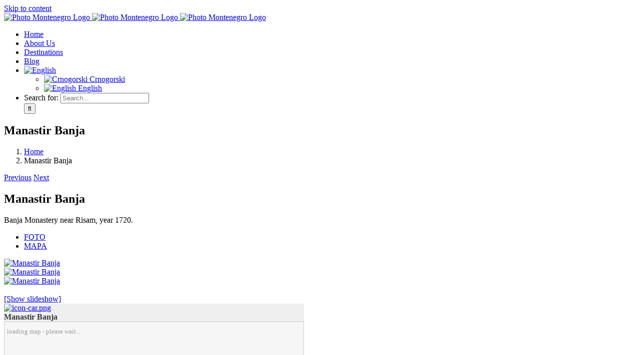

--- FILE ---
content_type: text/html; charset=UTF-8
request_url: https://www.photomontenegro.me/en/manastir-banja/
body_size: 25897
content:
<!DOCTYPE html>
<html class="avada-html-layout-wide avada-html-header-position-top avada-header-color-not-opaque" dir="ltr" lang="en-US" prefix="og: https://ogp.me/ns#" prefix="og: http://ogp.me/ns# fb: http://ogp.me/ns/fb#">
<head>
	<meta http-equiv="X-UA-Compatible" content="IE=edge" />
	<meta http-equiv="Content-Type" content="text/html; charset=utf-8"/>
	<meta name="viewport" content="width=device-width, initial-scale=1" />
	<title>Manastir Banja - Photo Montenegro</title>

		<!-- All in One SEO 4.8.4.1 - aioseo.com -->
	<meta name="description" content="Banja Monastery near Risam, year 1720. FOTO MAPA" />
	<meta name="robots" content="max-image-preview:large" />
	<meta name="author" content="Ivan Stojanovic"/>
	<link rel="canonical" href="https://www.photomontenegro.me/en/manastir-banja/" />
	<meta name="generator" content="All in One SEO (AIOSEO) 4.8.4.1" />
		<meta property="og:locale" content="en_US" />
		<meta property="og:site_name" content="Photo Montenegro - by Ivan  &amp; Anita Stojanović" />
		<meta property="og:type" content="article" />
		<meta property="og:title" content="Manastir Banja - Photo Montenegro" />
		<meta property="og:description" content="Banja Monastery near Risam, year 1720. FOTO MAPA" />
		<meta property="og:url" content="https://www.photomontenegro.me/en/manastir-banja/" />
		<meta property="article:published_time" content="2010-06-12T23:00:44+00:00" />
		<meta property="article:modified_time" content="2013-10-04T18:55:37+00:00" />
		<meta name="twitter:card" content="summary_large_image" />
		<meta name="twitter:title" content="Manastir Banja - Photo Montenegro" />
		<meta name="twitter:description" content="Banja Monastery near Risam, year 1720. FOTO MAPA" />
		<script type="application/ld+json" class="aioseo-schema">
			{"@context":"https:\/\/schema.org","@graph":[{"@type":"BlogPosting","@id":"https:\/\/www.photomontenegro.me\/en\/manastir-banja\/#blogposting","name":"Manastir Banja - Photo Montenegro","headline":"Manastir Banja","author":{"@id":"https:\/\/www.photomontenegro.me\/en\/author\/admin\/#author"},"publisher":{"@id":"https:\/\/www.photomontenegro.me\/en\/#organization"},"image":{"@type":"ImageObject","url":"https:\/\/www.photomontenegro.me\/wp-content\/uploads\/Temples-Risan-3.jpg","width":800,"height":533},"datePublished":"2010-06-13T01:00:44+02:00","dateModified":"2013-10-04T20:55:37+02:00","inLanguage":"en-US","mainEntityOfPage":{"@id":"https:\/\/www.photomontenegro.me\/en\/manastir-banja\/#webpage"},"isPartOf":{"@id":"https:\/\/www.photomontenegro.me\/en\/manastir-banja\/#webpage"},"articleSection":"Montenegro, Temples, Heritage, manastir banja"},{"@type":"BreadcrumbList","@id":"https:\/\/www.photomontenegro.me\/en\/manastir-banja\/#breadcrumblist","itemListElement":[{"@type":"ListItem","@id":"https:\/\/www.photomontenegro.me\/en#listItem","position":1,"name":"Home","item":"https:\/\/www.photomontenegro.me\/en","nextItem":{"@type":"ListItem","@id":"https:\/\/www.photomontenegro.me\/en\/category\/kulturno-naslijede\/#listItem","name":"Heritage"}},{"@type":"ListItem","@id":"https:\/\/www.photomontenegro.me\/en\/category\/kulturno-naslijede\/#listItem","position":2,"name":"Heritage","item":"https:\/\/www.photomontenegro.me\/en\/category\/kulturno-naslijede\/","nextItem":{"@type":"ListItem","@id":"https:\/\/www.photomontenegro.me\/en\/category\/kulturno-naslijede\/hramovi\/#listItem","name":"Temples"},"previousItem":{"@type":"ListItem","@id":"https:\/\/www.photomontenegro.me\/en#listItem","name":"Home"}},{"@type":"ListItem","@id":"https:\/\/www.photomontenegro.me\/en\/category\/kulturno-naslijede\/hramovi\/#listItem","position":3,"name":"Temples","item":"https:\/\/www.photomontenegro.me\/en\/category\/kulturno-naslijede\/hramovi\/","nextItem":{"@type":"ListItem","@id":"https:\/\/www.photomontenegro.me\/en\/manastir-banja\/#listItem","name":"Manastir Banja"},"previousItem":{"@type":"ListItem","@id":"https:\/\/www.photomontenegro.me\/en\/category\/kulturno-naslijede\/#listItem","name":"Heritage"}},{"@type":"ListItem","@id":"https:\/\/www.photomontenegro.me\/en\/manastir-banja\/#listItem","position":4,"name":"Manastir Banja","previousItem":{"@type":"ListItem","@id":"https:\/\/www.photomontenegro.me\/en\/category\/kulturno-naslijede\/hramovi\/#listItem","name":"Temples"}}]},{"@type":"Organization","@id":"https:\/\/www.photomontenegro.me\/en\/#organization","name":"Photo Montenegro","description":"by Ivan  & Anita Stojanovi\u0107","url":"https:\/\/www.photomontenegro.me\/en\/"},{"@type":"Person","@id":"https:\/\/www.photomontenegro.me\/en\/author\/admin\/#author","url":"https:\/\/www.photomontenegro.me\/en\/author\/admin\/","name":"Ivan Stojanovic","image":{"@type":"ImageObject","@id":"https:\/\/www.photomontenegro.me\/en\/manastir-banja\/#authorImage","url":"https:\/\/secure.gravatar.com\/avatar\/3046c872a3661d6383d0639672db029e?s=96&d=mm&r=g","width":96,"height":96,"caption":"Ivan Stojanovic"}},{"@type":"WebPage","@id":"https:\/\/www.photomontenegro.me\/en\/manastir-banja\/#webpage","url":"https:\/\/www.photomontenegro.me\/en\/manastir-banja\/","name":"Manastir Banja - Photo Montenegro","description":"Banja Monastery near Risam, year 1720. FOTO MAPA","inLanguage":"en-US","isPartOf":{"@id":"https:\/\/www.photomontenegro.me\/en\/#website"},"breadcrumb":{"@id":"https:\/\/www.photomontenegro.me\/en\/manastir-banja\/#breadcrumblist"},"author":{"@id":"https:\/\/www.photomontenegro.me\/en\/author\/admin\/#author"},"creator":{"@id":"https:\/\/www.photomontenegro.me\/en\/author\/admin\/#author"},"image":{"@type":"ImageObject","url":"https:\/\/www.photomontenegro.me\/wp-content\/uploads\/Temples-Risan-3.jpg","@id":"https:\/\/www.photomontenegro.me\/en\/manastir-banja\/#mainImage","width":800,"height":533},"primaryImageOfPage":{"@id":"https:\/\/www.photomontenegro.me\/en\/manastir-banja\/#mainImage"},"datePublished":"2010-06-13T01:00:44+02:00","dateModified":"2013-10-04T20:55:37+02:00"},{"@type":"WebSite","@id":"https:\/\/www.photomontenegro.me\/en\/#website","url":"https:\/\/www.photomontenegro.me\/en\/","name":"Photo Montenegro","description":"by Ivan  & Anita Stojanovi\u0107","inLanguage":"en-US","publisher":{"@id":"https:\/\/www.photomontenegro.me\/en\/#organization"}}]}
		</script>
		<!-- All in One SEO -->

<link rel="alternate" type="application/rss+xml" title="Photo Montenegro &raquo; Feed" href="https://www.photomontenegro.me/en/feed/" />
<link rel="alternate" type="application/rss+xml" title="Photo Montenegro &raquo; Comments Feed" href="https://www.photomontenegro.me/en/comments/feed/" />
					<link rel="shortcut icon" href="https://www.photomontenegro.me/wp-content/uploads/FLOGO.png" type="image/x-icon" />
		
		
		
				<link rel="alternate" type="application/rss+xml" title="Photo Montenegro &raquo; Manastir Banja Comments Feed" href="https://www.photomontenegro.me/en/manastir-banja/feed/" />
		<!-- This site uses the Google Analytics by MonsterInsights plugin v9.6.1 - Using Analytics tracking - https://www.monsterinsights.com/ -->
							<script src="//www.googletagmanager.com/gtag/js?id=G-PTBMSRN1G8"  data-cfasync="false" data-wpfc-render="false" type="text/javascript" async></script>
			<script data-cfasync="false" data-wpfc-render="false" type="text/javascript">
				var mi_version = '9.6.1';
				var mi_track_user = true;
				var mi_no_track_reason = '';
								var MonsterInsightsDefaultLocations = {"page_location":"https:\/\/www.photomontenegro.me\/en\/manastir-banja\/"};
								if ( typeof MonsterInsightsPrivacyGuardFilter === 'function' ) {
					var MonsterInsightsLocations = (typeof MonsterInsightsExcludeQuery === 'object') ? MonsterInsightsPrivacyGuardFilter( MonsterInsightsExcludeQuery ) : MonsterInsightsPrivacyGuardFilter( MonsterInsightsDefaultLocations );
				} else {
					var MonsterInsightsLocations = (typeof MonsterInsightsExcludeQuery === 'object') ? MonsterInsightsExcludeQuery : MonsterInsightsDefaultLocations;
				}

								var disableStrs = [
										'ga-disable-G-PTBMSRN1G8',
									];

				/* Function to detect opted out users */
				function __gtagTrackerIsOptedOut() {
					for (var index = 0; index < disableStrs.length; index++) {
						if (document.cookie.indexOf(disableStrs[index] + '=true') > -1) {
							return true;
						}
					}

					return false;
				}

				/* Disable tracking if the opt-out cookie exists. */
				if (__gtagTrackerIsOptedOut()) {
					for (var index = 0; index < disableStrs.length; index++) {
						window[disableStrs[index]] = true;
					}
				}

				/* Opt-out function */
				function __gtagTrackerOptout() {
					for (var index = 0; index < disableStrs.length; index++) {
						document.cookie = disableStrs[index] + '=true; expires=Thu, 31 Dec 2099 23:59:59 UTC; path=/';
						window[disableStrs[index]] = true;
					}
				}

				if ('undefined' === typeof gaOptout) {
					function gaOptout() {
						__gtagTrackerOptout();
					}
				}
								window.dataLayer = window.dataLayer || [];

				window.MonsterInsightsDualTracker = {
					helpers: {},
					trackers: {},
				};
				if (mi_track_user) {
					function __gtagDataLayer() {
						dataLayer.push(arguments);
					}

					function __gtagTracker(type, name, parameters) {
						if (!parameters) {
							parameters = {};
						}

						if (parameters.send_to) {
							__gtagDataLayer.apply(null, arguments);
							return;
						}

						if (type === 'event') {
														parameters.send_to = monsterinsights_frontend.v4_id;
							var hookName = name;
							if (typeof parameters['event_category'] !== 'undefined') {
								hookName = parameters['event_category'] + ':' + name;
							}

							if (typeof MonsterInsightsDualTracker.trackers[hookName] !== 'undefined') {
								MonsterInsightsDualTracker.trackers[hookName](parameters);
							} else {
								__gtagDataLayer('event', name, parameters);
							}
							
						} else {
							__gtagDataLayer.apply(null, arguments);
						}
					}

					__gtagTracker('js', new Date());
					__gtagTracker('set', {
						'developer_id.dZGIzZG': true,
											});
					if ( MonsterInsightsLocations.page_location ) {
						__gtagTracker('set', MonsterInsightsLocations);
					}
										__gtagTracker('config', 'G-PTBMSRN1G8', {"forceSSL":"true"} );
															window.gtag = __gtagTracker;										(function () {
						/* https://developers.google.com/analytics/devguides/collection/analyticsjs/ */
						/* ga and __gaTracker compatibility shim. */
						var noopfn = function () {
							return null;
						};
						var newtracker = function () {
							return new Tracker();
						};
						var Tracker = function () {
							return null;
						};
						var p = Tracker.prototype;
						p.get = noopfn;
						p.set = noopfn;
						p.send = function () {
							var args = Array.prototype.slice.call(arguments);
							args.unshift('send');
							__gaTracker.apply(null, args);
						};
						var __gaTracker = function () {
							var len = arguments.length;
							if (len === 0) {
								return;
							}
							var f = arguments[len - 1];
							if (typeof f !== 'object' || f === null || typeof f.hitCallback !== 'function') {
								if ('send' === arguments[0]) {
									var hitConverted, hitObject = false, action;
									if ('event' === arguments[1]) {
										if ('undefined' !== typeof arguments[3]) {
											hitObject = {
												'eventAction': arguments[3],
												'eventCategory': arguments[2],
												'eventLabel': arguments[4],
												'value': arguments[5] ? arguments[5] : 1,
											}
										}
									}
									if ('pageview' === arguments[1]) {
										if ('undefined' !== typeof arguments[2]) {
											hitObject = {
												'eventAction': 'page_view',
												'page_path': arguments[2],
											}
										}
									}
									if (typeof arguments[2] === 'object') {
										hitObject = arguments[2];
									}
									if (typeof arguments[5] === 'object') {
										Object.assign(hitObject, arguments[5]);
									}
									if ('undefined' !== typeof arguments[1].hitType) {
										hitObject = arguments[1];
										if ('pageview' === hitObject.hitType) {
											hitObject.eventAction = 'page_view';
										}
									}
									if (hitObject) {
										action = 'timing' === arguments[1].hitType ? 'timing_complete' : hitObject.eventAction;
										hitConverted = mapArgs(hitObject);
										__gtagTracker('event', action, hitConverted);
									}
								}
								return;
							}

							function mapArgs(args) {
								var arg, hit = {};
								var gaMap = {
									'eventCategory': 'event_category',
									'eventAction': 'event_action',
									'eventLabel': 'event_label',
									'eventValue': 'event_value',
									'nonInteraction': 'non_interaction',
									'timingCategory': 'event_category',
									'timingVar': 'name',
									'timingValue': 'value',
									'timingLabel': 'event_label',
									'page': 'page_path',
									'location': 'page_location',
									'title': 'page_title',
									'referrer' : 'page_referrer',
								};
								for (arg in args) {
																		if (!(!args.hasOwnProperty(arg) || !gaMap.hasOwnProperty(arg))) {
										hit[gaMap[arg]] = args[arg];
									} else {
										hit[arg] = args[arg];
									}
								}
								return hit;
							}

							try {
								f.hitCallback();
							} catch (ex) {
							}
						};
						__gaTracker.create = newtracker;
						__gaTracker.getByName = newtracker;
						__gaTracker.getAll = function () {
							return [];
						};
						__gaTracker.remove = noopfn;
						__gaTracker.loaded = true;
						window['__gaTracker'] = __gaTracker;
					})();
									} else {
										console.log("");
					(function () {
						function __gtagTracker() {
							return null;
						}

						window['__gtagTracker'] = __gtagTracker;
						window['gtag'] = __gtagTracker;
					})();
									}
			</script>
				<!-- / Google Analytics by MonsterInsights -->
		<script type="text/javascript">
/* <![CDATA[ */
window._wpemojiSettings = {"baseUrl":"https:\/\/s.w.org\/images\/core\/emoji\/15.0.3\/72x72\/","ext":".png","svgUrl":"https:\/\/s.w.org\/images\/core\/emoji\/15.0.3\/svg\/","svgExt":".svg","source":{"concatemoji":"https:\/\/www.photomontenegro.me\/wp-includes\/js\/wp-emoji-release.min.js?ver=6.6.4"}};
/*! This file is auto-generated */
!function(i,n){var o,s,e;function c(e){try{var t={supportTests:e,timestamp:(new Date).valueOf()};sessionStorage.setItem(o,JSON.stringify(t))}catch(e){}}function p(e,t,n){e.clearRect(0,0,e.canvas.width,e.canvas.height),e.fillText(t,0,0);var t=new Uint32Array(e.getImageData(0,0,e.canvas.width,e.canvas.height).data),r=(e.clearRect(0,0,e.canvas.width,e.canvas.height),e.fillText(n,0,0),new Uint32Array(e.getImageData(0,0,e.canvas.width,e.canvas.height).data));return t.every(function(e,t){return e===r[t]})}function u(e,t,n){switch(t){case"flag":return n(e,"\ud83c\udff3\ufe0f\u200d\u26a7\ufe0f","\ud83c\udff3\ufe0f\u200b\u26a7\ufe0f")?!1:!n(e,"\ud83c\uddfa\ud83c\uddf3","\ud83c\uddfa\u200b\ud83c\uddf3")&&!n(e,"\ud83c\udff4\udb40\udc67\udb40\udc62\udb40\udc65\udb40\udc6e\udb40\udc67\udb40\udc7f","\ud83c\udff4\u200b\udb40\udc67\u200b\udb40\udc62\u200b\udb40\udc65\u200b\udb40\udc6e\u200b\udb40\udc67\u200b\udb40\udc7f");case"emoji":return!n(e,"\ud83d\udc26\u200d\u2b1b","\ud83d\udc26\u200b\u2b1b")}return!1}function f(e,t,n){var r="undefined"!=typeof WorkerGlobalScope&&self instanceof WorkerGlobalScope?new OffscreenCanvas(300,150):i.createElement("canvas"),a=r.getContext("2d",{willReadFrequently:!0}),o=(a.textBaseline="top",a.font="600 32px Arial",{});return e.forEach(function(e){o[e]=t(a,e,n)}),o}function t(e){var t=i.createElement("script");t.src=e,t.defer=!0,i.head.appendChild(t)}"undefined"!=typeof Promise&&(o="wpEmojiSettingsSupports",s=["flag","emoji"],n.supports={everything:!0,everythingExceptFlag:!0},e=new Promise(function(e){i.addEventListener("DOMContentLoaded",e,{once:!0})}),new Promise(function(t){var n=function(){try{var e=JSON.parse(sessionStorage.getItem(o));if("object"==typeof e&&"number"==typeof e.timestamp&&(new Date).valueOf()<e.timestamp+604800&&"object"==typeof e.supportTests)return e.supportTests}catch(e){}return null}();if(!n){if("undefined"!=typeof Worker&&"undefined"!=typeof OffscreenCanvas&&"undefined"!=typeof URL&&URL.createObjectURL&&"undefined"!=typeof Blob)try{var e="postMessage("+f.toString()+"("+[JSON.stringify(s),u.toString(),p.toString()].join(",")+"));",r=new Blob([e],{type:"text/javascript"}),a=new Worker(URL.createObjectURL(r),{name:"wpTestEmojiSupports"});return void(a.onmessage=function(e){c(n=e.data),a.terminate(),t(n)})}catch(e){}c(n=f(s,u,p))}t(n)}).then(function(e){for(var t in e)n.supports[t]=e[t],n.supports.everything=n.supports.everything&&n.supports[t],"flag"!==t&&(n.supports.everythingExceptFlag=n.supports.everythingExceptFlag&&n.supports[t]);n.supports.everythingExceptFlag=n.supports.everythingExceptFlag&&!n.supports.flag,n.DOMReady=!1,n.readyCallback=function(){n.DOMReady=!0}}).then(function(){return e}).then(function(){var e;n.supports.everything||(n.readyCallback(),(e=n.source||{}).concatemoji?t(e.concatemoji):e.wpemoji&&e.twemoji&&(t(e.twemoji),t(e.wpemoji)))}))}((window,document),window._wpemojiSettings);
/* ]]> */
</script>
<link rel='stylesheet' id='layerslider-css' href='https://www.photomontenegro.me/wp-content/plugins/LayerSlider/assets/static/layerslider/css/layerslider.css?ver=6.11.2' type='text/css' media='all' />
<style id='wp-emoji-styles-inline-css' type='text/css'>

	img.wp-smiley, img.emoji {
		display: inline !important;
		border: none !important;
		box-shadow: none !important;
		height: 1em !important;
		width: 1em !important;
		margin: 0 0.07em !important;
		vertical-align: -0.1em !important;
		background: none !important;
		padding: 0 !important;
	}
</style>
<link rel='stylesheet' id='acx_slideshow_front_style-css' href='https://www.photomontenegro.me/wp-content/plugins/simple-slideshow-manager/css/style.css?v=2.3.1&#038;ver=6.6.4' type='text/css' media='all' />
<link rel='stylesheet' id='simplelightbox-0-css' href='https://www.photomontenegro.me/wp-content/plugins/nextgen-gallery/static/Lightbox/simplelightbox/simple-lightbox.css?ver=3.59.5' type='text/css' media='all' />
<link rel='stylesheet' id='wp-pagenavi-css' href='https://www.photomontenegro.me/wp-content/plugins/wp-pagenavi/pagenavi-css.css?ver=2.70' type='text/css' media='all' />
<link rel='stylesheet' id='ngg_trigger_buttons-css' href='https://www.photomontenegro.me/wp-content/plugins/nextgen-gallery/static/GalleryDisplay/trigger_buttons.css?ver=3.59.5' type='text/css' media='all' />
<link rel='stylesheet' id='fontawesome_v4_shim_style-css' href='https://www.photomontenegro.me/wp-content/plugins/nextgen-gallery/static/FontAwesome/css/v4-shims.min.css?ver=6.6.4' type='text/css' media='all' />
<link rel='stylesheet' id='fontawesome-css' href='https://www.photomontenegro.me/wp-content/plugins/nextgen-gallery/static/FontAwesome/css/all.min.css?ver=6.6.4' type='text/css' media='all' />
<link rel='stylesheet' id='nextgen_pagination_style-css' href='https://www.photomontenegro.me/wp-content/plugins/nextgen-gallery/static/GalleryDisplay/pagination_style.css?ver=3.59.5' type='text/css' media='all' />
<link rel='stylesheet' id='nextgen_basic_thumbnails_style-css' href='https://www.photomontenegro.me/wp-content/plugins/nextgen-gallery/static/Thumbnails/nextgen_basic_thumbnails.css?ver=3.59.5' type='text/css' media='all' />
<link rel='stylesheet' id='nextgen_widgets_style-css' href='https://www.photomontenegro.me/wp-content/plugins/nextgen-gallery/static/Widget/display.css?ver=3.59.5' type='text/css' media='all' />
<link rel='stylesheet' id='fusion-dynamic-css-css' href='https://www.photomontenegro.me/wp-content/uploads/fusion-styles/40684c0d082445763081f911f66bbf1c.min.css?ver=3.11.11' type='text/css' media='all' />
<link rel='stylesheet' id='leafletmapsmarker-css' href='https://www.photomontenegro.me/wp-content/plugins/leaflet-maps-marker/leaflet-dist/leaflet.css?ver=3.12.10' type='text/css' media='all' />
<style id='leafletmapsmarker-inline-css' type='text/css'>
.leaflet-popup-content img { max-width:234px !important; height:auto; width:auto !important; }
</style>
<script type="text/javascript" src="https://www.photomontenegro.me/wp-includes/js/jquery/jquery.min.js?ver=3.7.1" id="jquery-core-js"></script>
<script type="text/javascript" src="https://www.photomontenegro.me/wp-includes/js/jquery/jquery-migrate.min.js?ver=3.4.1" id="jquery-migrate-js"></script>
<script type="text/javascript" id="layerslider-utils-js-extra">
/* <![CDATA[ */
var LS_Meta = {"v":"6.11.2","fixGSAP":"1"};
/* ]]> */
</script>
<script type="text/javascript" src="https://www.photomontenegro.me/wp-content/plugins/LayerSlider/assets/static/layerslider/js/layerslider.utils.js?ver=6.11.2" id="layerslider-utils-js"></script>
<script type="text/javascript" src="https://www.photomontenegro.me/wp-content/plugins/LayerSlider/assets/static/layerslider/js/layerslider.kreaturamedia.jquery.js?ver=6.11.2" id="layerslider-js"></script>
<script type="text/javascript" src="https://www.photomontenegro.me/wp-content/plugins/LayerSlider/assets/static/layerslider/js/layerslider.transitions.js?ver=6.11.2" id="layerslider-transitions-js"></script>
<script type="text/javascript" src="https://www.photomontenegro.me/wp-content/plugins/google-analytics-for-wordpress/assets/js/frontend-gtag.min.js?ver=9.6.1" id="monsterinsights-frontend-script-js" async="async" data-wp-strategy="async"></script>
<script data-cfasync="false" data-wpfc-render="false" type="text/javascript" id='monsterinsights-frontend-script-js-extra'>/* <![CDATA[ */
var monsterinsights_frontend = {"js_events_tracking":"true","download_extensions":"doc,pdf,ppt,zip,xls,docx,pptx,xlsx","inbound_paths":"[]","home_url":"https:\/\/www.photomontenegro.me\/en","hash_tracking":"false","v4_id":"G-PTBMSRN1G8"};/* ]]> */
</script>
<script type="text/javascript" src="https://www.photomontenegro.me/wp-content/plugins/revslider/public/assets/js/rbtools.min.js?ver=6.2.23" id="tp-tools-js"></script>
<script type="text/javascript" src="https://www.photomontenegro.me/wp-content/plugins/revslider/public/assets/js/rs6.min.js?ver=6.2.23" id="revmin-js"></script>
<script type="text/javascript" id="photocrati_ajax-js-extra">
/* <![CDATA[ */
var photocrati_ajax = {"url":"https:\/\/www.photomontenegro.me\/index.php?photocrati_ajax=1","rest_url":"https:\/\/www.photomontenegro.me\/en\/wp-json\/","wp_home_url":"https:\/\/www.photomontenegro.me\/en","wp_site_url":"https:\/\/www.photomontenegro.me","wp_root_url":"https:\/\/www.photomontenegro.me","wp_plugins_url":"https:\/\/www.photomontenegro.me\/wp-content\/plugins","wp_content_url":"https:\/\/www.photomontenegro.me\/wp-content","wp_includes_url":"https:\/\/www.photomontenegro.me\/wp-includes\/","ngg_param_slug":"nggallery","rest_nonce":"2cfefe26f0"};
/* ]]> */
</script>
<script type="text/javascript" src="https://www.photomontenegro.me/wp-content/plugins/nextgen-gallery/static/Legacy/ajax.min.js?ver=3.59.5" id="photocrati_ajax-js"></script>
<script type="text/javascript" src="https://www.photomontenegro.me/wp-content/plugins/nextgen-gallery/static/FontAwesome/js/v4-shims.min.js?ver=5.3.1" id="fontawesome_v4_shim-js"></script>
<script type="text/javascript" defer crossorigin="anonymous" data-auto-replace-svg="false" data-keep-original-source="false" data-search-pseudo-elements src="https://www.photomontenegro.me/wp-content/plugins/nextgen-gallery/static/FontAwesome/js/all.min.js?ver=5.3.1" id="fontawesome-js"></script>
<script type="text/javascript" src="https://www.photomontenegro.me/wp-content/plugins/nextgen-gallery/static/Thumbnails/nextgen_basic_thumbnails.js?ver=3.59.5" id="nextgen_basic_thumbnails_script-js"></script>
<meta name="generator" content="Powered by LayerSlider 6.11.2 - Multi-Purpose, Responsive, Parallax, Mobile-Friendly Slider Plugin for WordPress." />
<!-- LayerSlider updates and docs at: https://layerslider.kreaturamedia.com -->
<link rel="https://api.w.org/" href="https://www.photomontenegro.me/en/wp-json/" /><link rel="alternate" title="JSON" type="application/json" href="https://www.photomontenegro.me/en/wp-json/wp/v2/posts/2016" /><link rel="EditURI" type="application/rsd+xml" title="RSD" href="https://www.photomontenegro.me/xmlrpc.php?rsd" />
<meta name="generator" content="WordPress 6.6.4" />
<link rel='shortlink' href='https://www.photomontenegro.me/en/?p=2016' />
<link rel="alternate" title="oEmbed (JSON)" type="application/json+oembed" href="https://www.photomontenegro.me/en/wp-json/oembed/1.0/embed?url=https%3A%2F%2Fwww.photomontenegro.me%2Fen%2Fmanastir-banja%2F" />
<link rel="alternate" title="oEmbed (XML)" type="text/xml+oembed" href="https://www.photomontenegro.me/en/wp-json/oembed/1.0/embed?url=https%3A%2F%2Fwww.photomontenegro.me%2Fen%2Fmanastir-banja%2F&#038;format=xml" />
<script type="text/javascript" id="acx_js_api">
function call_acx_y_player(frame_id, func,id,u_id, args)
{
	frame_id_dpl = frame_id+u_id;
	var frame ='#'+frame_id+u_id+id;
	var frame_id_yt='#'+frame_id+u_id+'_frame_'+id;
	var imageid = '#acx_image_'+u_id+'_'+id;
	var vedio_stat_field ='#acx_hidden_id_'+u_id;
	var palybuttn = '.acx_dis_yplay_but_'+u_id;
	var pausebuttn = '.acx_dis_ypause_but_'+u_id;
	var newvalue = 0;
	if(func=="playVideo")
	{
		
		var img_yt_thumbnail_element = ".acx_ssm_yt_"+u_id+"_"+id;
		var img_yt_thumbnail_h = jQuery(img_yt_thumbnail_element).height();  
		var img_yt_thumbnail_w = jQuery(img_yt_thumbnail_element).width();  

		var img_stop = '.img_stop_'+u_id;
		var img_play = '.img_play_'+u_id;

		jQuery(img_stop).hide();
		jQuery(img_play).hide();


		var img_prev = '.img_prev_'+u_id;
		var img_next = '.img_next_'+u_id;

		jQuery(img_prev).hide();
		jQuery(img_next).hide();

		jQuery(imageid).hide();
		jQuery(frame).fadeIn('slow');

		var framecode="<iframe id='youtube_url' src='https://www.youtube.com/embed/"+frame_id+"?autoplay=1&controls=0&wmode=opaque&cc_load_policy=1&rel=0&iv_load_policy=3&loop=0' width='"+img_yt_thumbnail_w+"' height='"+img_yt_thumbnail_h+"'></iframe>";

		jQuery(frame_id_yt).html(framecode);

		jQuery(palybuttn).hide();
		jQuery(pausebuttn).show();
		jQuery(vedio_stat_field).val('play');
	}
	else if(func=="stopVideo")
	{
		var img_stop = '.img_stop_'+u_id;
		var img_play = '.img_play_'+u_id;

		jQuery(img_stop).show();
		jQuery(img_play).show();

		var img_prev = '.img_prev_'+u_id;
		var img_next = '.img_next_'+u_id;

		jQuery(img_prev).show();
		jQuery(img_next).show();

		jQuery(frame).hide();

		var framecode="";
		jQuery(frame_id_yt).html(framecode);

		jQuery(imageid).fadeIn('slow');
		jQuery(palybuttn).show();
		jQuery(pausebuttn).hide();
		jQuery(vedio_stat_field).val('stop');
		}
		if(!frame_id) return;
		if(frame_id_dpl.id) frame_id_dpl = frame_id_dpl.id;
		else if(typeof jQuery != "undefined" && frame_id_dpl instanceof jQuery && frame_id_dpl.length) frame_id = frame_id_dpl.get(0).id;
		if(!document.getElementById(frame_id_dpl)) return;
		args = args || [];
		/*Searches the document for the IFRAME with id=frame_id*/
		var all_iframes = document.getElementsByTagName("iframe");
		for(var i=0, len=all_iframes.length; i<len; i++){
		if(all_iframes[i].id == frame_id_dpl || all_iframes[i].parentNode.id == frame_id){
		/*The index of the IFRAME element equals the index of the iframe in
		the frames object (<frame> . */
		window.frames[i].postMessage(JSON.stringify({
		"event": "command",
		"func": func,
		"args": args,
		"id": frame_id
		}), "*");
		}
	}
}
function acx_play_vimeo_video(vedio_id,id,u_id)
{
	var img_vm_thumbnail_element = ".acx_ssm_vm_"+u_id+"_"+id;
	var img_vm_thumbnail_h = jQuery(img_vm_thumbnail_element).height();  
	var img_vm_thumbnail_w = jQuery(img_vm_thumbnail_element).width(); 

	var iframe_id = "#player_"+vedio_id+u_id;
	var iframe = jQuery(iframe_id)[0],
	player = iframe;
	var frame ='#'+vedio_id+u_id+id;
	var frame_id_vimeo ='#'+vedio_id+u_id+"_frame_"+id;
	var imageid = '#acx_image_vimeo_'+u_id+'_'+id;
	var vedio_stat_field ='#acx_hidden_id_'+u_id;
	var palybuttn = '.acx_dis_vplay_but_'+u_id;
	var pausebuttn = '.acx_dis_vpause_but_'+u_id;

	var img_stop = '.img_stop_'+u_id;
	var img_play = '.img_play_'+u_id;

	jQuery(img_stop).hide();
	jQuery(img_play).hide();

	var img_prev = '.img_prev_'+u_id;
	var img_next = '.img_next_'+u_id;

	jQuery(img_prev).hide();
	jQuery(img_next).hide();

	jQuery(vedio_stat_field).val('play');
	jQuery(imageid).hide();
	jQuery(frame).fadeIn('slow');

	var framecode="<iframe src='https://player.vimeo.com/video/"+vedio_id+"?player_id=player&autoplay=1&title=0&byline=0&portrait=0&loop=0&autopause=0' width='"+img_vm_thumbnail_w+"' height='"+img_vm_thumbnail_h+"'></iframe>";

	jQuery(frame_id_vimeo).html(framecode);

	jQuery(palybuttn).hide();
	jQuery(pausebuttn).show();
}
function acx_stop_vimeo_video(vedio_id,id,u_id)
{
	var iframe_id = "#player_"+vedio_id+u_id;
	var iframe = jQuery(iframe_id)[0],
	player = iframe;
	var frame_id_vimeo ='#'+vedio_id+u_id+"_frame_"+id;
	var frame ='#'+vedio_id+u_id+id;
	var imageid = '#acx_image_vimeo_'+u_id+'_'+id;
	var vedio_stat_field ='#acx_hidden_id_'+u_id;
	var palybuttn = '.acx_dis_vplay_but_'+u_id;
	var pausebuttn = '.acx_dis_vpause_but_'+u_id;
	var framecode="";
	jQuery(frame_id_vimeo).html(framecode);

	var img_stop = '.img_stop_'+u_id;
	var img_play = '.img_play_'+u_id;

	jQuery(img_stop).show();
	jQuery(img_play).show();

	var img_prev = '.img_prev_'+u_id;
	var img_next = '.img_next_'+u_id;

	jQuery(img_prev).show();
	jQuery(img_next).show();

	jQuery(frame).hide();
	jQuery(imageid).fadeIn('slow');
	jQuery(palybuttn).show();
	jQuery(pausebuttn).hide();
	jQuery(vedio_stat_field).val('stop');
}
</script>
<script type="text/javascript">
(function(url){
	if(/(?:Chrome\/26\.0\.1410\.63 Safari\/537\.31|WordfenceTestMonBot)/.test(navigator.userAgent)){ return; }
	var addEvent = function(evt, handler) {
		if (window.addEventListener) {
			document.addEventListener(evt, handler, false);
		} else if (window.attachEvent) {
			document.attachEvent('on' + evt, handler);
		}
	};
	var removeEvent = function(evt, handler) {
		if (window.removeEventListener) {
			document.removeEventListener(evt, handler, false);
		} else if (window.detachEvent) {
			document.detachEvent('on' + evt, handler);
		}
	};
	var evts = 'contextmenu dblclick drag dragend dragenter dragleave dragover dragstart drop keydown keypress keyup mousedown mousemove mouseout mouseover mouseup mousewheel scroll'.split(' ');
	var logHuman = function() {
		if (window.wfLogHumanRan) { return; }
		window.wfLogHumanRan = true;
		var wfscr = document.createElement('script');
		wfscr.type = 'text/javascript';
		wfscr.async = true;
		wfscr.src = url + '&r=' + Math.random();
		(document.getElementsByTagName('head')[0]||document.getElementsByTagName('body')[0]).appendChild(wfscr);
		for (var i = 0; i < evts.length; i++) {
			removeEvent(evts[i], logHuman);
		}
	};
	for (var i = 0; i < evts.length; i++) {
		addEvent(evts[i], logHuman);
	}
})('//www.photomontenegro.me/en/?wordfence_lh=1&hid=88B5063C5F7C2856E5A74640EEAE1FFB');
</script>
<!--
This site is protected by WP-CopyRightPro
Copyright 2010  Wp-CopyRightPro, IN  (http://wp-copyrightpro.com/)
-->


<!-- EVITAR CLICK DERECHO-->
<script language="Javascript">
<!-- Begin
document.oncontextmenu = function(){return false}
// End -->
</script>

<!-- SELECCION DE TEXTO-->
<script type="text/javascript">
// IE Evitar seleccion de texto
document.onselectstart=function(){
if (event.srcElement.type != "text" && event.srcElement.type != "textarea" && event.srcElement.type != "password")
return false
else return true;
};

// FIREFOX Evitar seleccion de texto
if (window.sidebar){
document.onmousedown=function(e){
var obj=e.target;
if (obj.tagName.toUpperCase() == "INPUT" || obj.tagName.toUpperCase() == "TEXTAREA" || obj.tagName.toUpperCase() == "PASSWORD")
return true;
/*else if (obj.tagName=="BUTTON"){
return true;
}*/
else
return false;
}
}
// End -->
</script>


<!-- EVITAR IFRAME-->
<script type="text/javascript" language="JavaScript1.1">
<!--// evito que se cargue en otro frame
if (parent.frames.length > 0) top.location.replace(document.location);
//-->
</script>


<!-- EVITAR DRAG AND DROP-->
<script language="Javascript">
<!--// Begin
document.ondragstart = function(){return false}
//-->
</script>
<style type="text/css">
.qtranxs_flag_me {background-image: url(https://www.photomontenegro.me/wp-content/plugins/qtranslate-xt-master/flags/me.png); background-repeat: no-repeat;}
.qtranxs_flag_en {background-image: url(https://www.photomontenegro.me/wp-content/plugins/qtranslate-xt-master/flags/gb.png); background-repeat: no-repeat;}
</style>
<link hreflang="me" href="https://www.photomontenegro.me/me/manastir-banja/" rel="alternate" />
<link hreflang="en" href="https://www.photomontenegro.me/en/manastir-banja/" rel="alternate" />
<link hreflang="x-default" href="https://www.photomontenegro.me/manastir-banja/" rel="alternate" />
<meta name="generator" content="qTranslate-XT 3.9.0" />
<style type="text/css" id="css-fb-visibility">@media screen and (max-width: 640px){.fusion-no-small-visibility{display:none !important;}body .sm-text-align-center{text-align:center !important;}body .sm-text-align-left{text-align:left !important;}body .sm-text-align-right{text-align:right !important;}body .sm-flex-align-center{justify-content:center !important;}body .sm-flex-align-flex-start{justify-content:flex-start !important;}body .sm-flex-align-flex-end{justify-content:flex-end !important;}body .sm-mx-auto{margin-left:auto !important;margin-right:auto !important;}body .sm-ml-auto{margin-left:auto !important;}body .sm-mr-auto{margin-right:auto !important;}body .fusion-absolute-position-small{position:absolute;top:auto;width:100%;}.awb-sticky.awb-sticky-small{ position: sticky; top: var(--awb-sticky-offset,0); }}@media screen and (min-width: 641px) and (max-width: 1024px){.fusion-no-medium-visibility{display:none !important;}body .md-text-align-center{text-align:center !important;}body .md-text-align-left{text-align:left !important;}body .md-text-align-right{text-align:right !important;}body .md-flex-align-center{justify-content:center !important;}body .md-flex-align-flex-start{justify-content:flex-start !important;}body .md-flex-align-flex-end{justify-content:flex-end !important;}body .md-mx-auto{margin-left:auto !important;margin-right:auto !important;}body .md-ml-auto{margin-left:auto !important;}body .md-mr-auto{margin-right:auto !important;}body .fusion-absolute-position-medium{position:absolute;top:auto;width:100%;}.awb-sticky.awb-sticky-medium{ position: sticky; top: var(--awb-sticky-offset,0); }}@media screen and (min-width: 1025px){.fusion-no-large-visibility{display:none !important;}body .lg-text-align-center{text-align:center !important;}body .lg-text-align-left{text-align:left !important;}body .lg-text-align-right{text-align:right !important;}body .lg-flex-align-center{justify-content:center !important;}body .lg-flex-align-flex-start{justify-content:flex-start !important;}body .lg-flex-align-flex-end{justify-content:flex-end !important;}body .lg-mx-auto{margin-left:auto !important;margin-right:auto !important;}body .lg-ml-auto{margin-left:auto !important;}body .lg-mr-auto{margin-right:auto !important;}body .fusion-absolute-position-large{position:absolute;top:auto;width:100%;}.awb-sticky.awb-sticky-large{ position: sticky; top: var(--awb-sticky-offset,0); }}</style><meta name="generator" content="Powered by Slider Revolution 6.2.23 - responsive, Mobile-Friendly Slider Plugin for WordPress with comfortable drag and drop interface." />
<script type="text/javascript">function setREVStartSize(e){
			//window.requestAnimationFrame(function() {				 
				window.RSIW = window.RSIW===undefined ? window.innerWidth : window.RSIW;	
				window.RSIH = window.RSIH===undefined ? window.innerHeight : window.RSIH;	
				try {								
					var pw = document.getElementById(e.c).parentNode.offsetWidth,
						newh;
					pw = pw===0 || isNaN(pw) ? window.RSIW : pw;
					e.tabw = e.tabw===undefined ? 0 : parseInt(e.tabw);
					e.thumbw = e.thumbw===undefined ? 0 : parseInt(e.thumbw);
					e.tabh = e.tabh===undefined ? 0 : parseInt(e.tabh);
					e.thumbh = e.thumbh===undefined ? 0 : parseInt(e.thumbh);
					e.tabhide = e.tabhide===undefined ? 0 : parseInt(e.tabhide);
					e.thumbhide = e.thumbhide===undefined ? 0 : parseInt(e.thumbhide);
					e.mh = e.mh===undefined || e.mh=="" || e.mh==="auto" ? 0 : parseInt(e.mh,0);		
					if(e.layout==="fullscreen" || e.l==="fullscreen") 						
						newh = Math.max(e.mh,window.RSIH);					
					else{					
						e.gw = Array.isArray(e.gw) ? e.gw : [e.gw];
						for (var i in e.rl) if (e.gw[i]===undefined || e.gw[i]===0) e.gw[i] = e.gw[i-1];					
						e.gh = e.el===undefined || e.el==="" || (Array.isArray(e.el) && e.el.length==0)? e.gh : e.el;
						e.gh = Array.isArray(e.gh) ? e.gh : [e.gh];
						for (var i in e.rl) if (e.gh[i]===undefined || e.gh[i]===0) e.gh[i] = e.gh[i-1];
											
						var nl = new Array(e.rl.length),
							ix = 0,						
							sl;					
						e.tabw = e.tabhide>=pw ? 0 : e.tabw;
						e.thumbw = e.thumbhide>=pw ? 0 : e.thumbw;
						e.tabh = e.tabhide>=pw ? 0 : e.tabh;
						e.thumbh = e.thumbhide>=pw ? 0 : e.thumbh;					
						for (var i in e.rl) nl[i] = e.rl[i]<window.RSIW ? 0 : e.rl[i];
						sl = nl[0];									
						for (var i in nl) if (sl>nl[i] && nl[i]>0) { sl = nl[i]; ix=i;}															
						var m = pw>(e.gw[ix]+e.tabw+e.thumbw) ? 1 : (pw-(e.tabw+e.thumbw)) / (e.gw[ix]);					
						newh =  (e.gh[ix] * m) + (e.tabh + e.thumbh);
					}				
					if(window.rs_init_css===undefined) window.rs_init_css = document.head.appendChild(document.createElement("style"));					
					document.getElementById(e.c).height = newh+"px";
					window.rs_init_css.innerHTML += "#"+e.c+"_wrapper { height: "+newh+"px }";				
				} catch(e){
					console.log("Failure at Presize of Slider:" + e)
				}					   
			//});
		  };</script>
		<script type="text/javascript">
			var doc = document.documentElement;
			doc.setAttribute( 'data-useragent', navigator.userAgent );
		</script>
		
	</head>

<body data-rsssl=1 class="post-template-default single single-post postid-2016 single-format-standard fusion-image-hovers fusion-pagination-sizing fusion-button_type-3d fusion-button_span-no fusion-button_gradient-linear avada-image-rollover-circle-no avada-image-rollover-yes avada-image-rollover-direction-fade fusion-body ltr no-tablet-sticky-header no-mobile-sticky-header no-mobile-slidingbar no-mobile-totop avada-has-rev-slider-styles fusion-disable-outline fusion-sub-menu-fade mobile-logo-pos-left layout-wide-mode avada-has-boxed-modal-shadow-none layout-scroll-offset-full avada-has-zero-margin-offset-top fusion-top-header menu-text-align-left mobile-menu-design-modern fusion-show-pagination-text fusion-header-layout-v1 avada-responsive avada-footer-fx-none avada-menu-highlight-style-background fusion-search-form-classic fusion-main-menu-search-dropdown fusion-avatar-square avada-sticky-shrinkage avada-dropdown-styles avada-blog-layout-grid avada-blog-archive-layout-grid avada-header-shadow-no avada-menu-icon-position-left avada-has-megamenu-shadow avada-has-mainmenu-dropdown-divider avada-has-header-100-width avada-has-pagetitle-bg-full avada-has-pagetitle-bg-parallax avada-has-main-nav-search-icon avada-has-breadcrumb-mobile-hidden avada-has-titlebar-bar_and_content avada-header-border-color-full-transparent avada-has-pagination-padding avada-flyout-menu-direction-fade avada-ec-views-v1" data-awb-post-id="2016">
		<a class="skip-link screen-reader-text" href="#content">Skip to content</a>

	<div id="boxed-wrapper">
		
		<div id="wrapper" class="fusion-wrapper">
			<div id="home" style="position:relative;top:-1px;"></div>
							
					
			<header class="fusion-header-wrapper">
				<div class="fusion-header-v1 fusion-logo-alignment fusion-logo-left fusion-sticky-menu- fusion-sticky-logo-1 fusion-mobile-logo-1  fusion-mobile-menu-design-modern">
					<div class="fusion-header-sticky-height"></div>
<div class="fusion-header">
	<div class="fusion-row">
					<div class="fusion-logo" data-margin-top="31px" data-margin-bottom="31px" data-margin-left="0px" data-margin-right="0px">
			<a class="fusion-logo-link"  href="https://www.photomontenegro.me/en/" >

						<!-- standard logo -->
			<img src="https://www.photomontenegro.me/wp-content/uploads/LOGO-1.png" srcset="https://www.photomontenegro.me/wp-content/uploads/LOGO-1.png 1x, https://www.photomontenegro.me/wp-content/uploads/LOGOR-1.png 2x" width="300" height="51" style="max-height:51px;height:auto;" alt="Photo Montenegro Logo" data-retina_logo_url="https://www.photomontenegro.me/wp-content/uploads/LOGOR-1.png" class="fusion-standard-logo" />

											<!-- mobile logo -->
				<img src="https://www.photomontenegro.me/wp-content/uploads/MLOGO.png" srcset="https://www.photomontenegro.me/wp-content/uploads/MLOGO.png 1x, https://www.photomontenegro.me/wp-content/uploads/MLOGOR.png 2x" width="250" height="250" style="max-height:250px;height:auto;" alt="Photo Montenegro Logo" data-retina_logo_url="https://www.photomontenegro.me/wp-content/uploads/MLOGOR.png" class="fusion-mobile-logo" />
			
											<!-- sticky header logo -->
				<img src="https://www.photomontenegro.me/wp-content/uploads/MLOGO.png" srcset="https://www.photomontenegro.me/wp-content/uploads/MLOGO.png 1x, https://www.photomontenegro.me/wp-content/uploads/MLOGOR.png 2x" width="250" height="250" style="max-height:250px;height:auto;" alt="Photo Montenegro Logo" data-retina_logo_url="https://www.photomontenegro.me/wp-content/uploads/MLOGOR.png" class="fusion-sticky-logo" />
					</a>
		</div>		<nav class="fusion-main-menu" aria-label="Main Menu"><ul id="menu-menu" class="fusion-menu"><li  id="menu-item-3435"  class="menu-item menu-item-type-custom menu-item-object-custom menu-item-home menu-item-3435"  data-item-id="3435"><a  href="https://www.photomontenegro.me/en" class="fusion-background-highlight"><span class="menu-text">Home</span></a></li><li  id="menu-item-7537"  class="menu-item menu-item-type-post_type menu-item-object-page menu-item-7537"  data-item-id="7537"><a  href="https://www.photomontenegro.me/en/about-us/" class="fusion-background-highlight"><span class="menu-text">About Us</span></a></li><li  id="menu-item-3480"  class="menu-item menu-item-type-post_type menu-item-object-page menu-item-3480"  data-item-id="3480"><a  href="https://www.photomontenegro.me/en/index/" class="fusion-background-highlight"><span class="menu-text">Destinations</span></a></li><li  id="menu-item-6666"  class="menu-item menu-item-type-post_type menu-item-object-page menu-item-6666"  data-item-id="6666"><a  href="https://www.photomontenegro.me/en/blog/" class="fusion-background-highlight"><span class="menu-text">Blog</span></a></li><li  id="menu-item-7462"  class="qtranxs-lang-menu qtranxs-lang-menu-en menu-item menu-item-type-custom menu-item-object-custom current-menu-parent menu-item-has-children menu-item-7462 fusion-dropdown-menu"  data-item-id="7462"><a  title="English" href="#" class="fusion-background-highlight"><span class="menu-text"><img src="https://www.photomontenegro.me/wp-content/plugins/qtranslate-xt-master/flags/gb.png" alt="English" /></span></a><ul class="sub-menu"><li  id="menu-item-7538"  class="qtranxs-lang-menu-item qtranxs-lang-menu-item-me menu-item menu-item-type-custom menu-item-object-custom menu-item-7538 fusion-dropdown-submenu"  data-classes="qtranxs-lang-menu-item"><a  title="Crnogorski" href="https://www.photomontenegro.me/me/manastir-banja/" class="fusion-background-highlight"><span><img src="https://www.photomontenegro.me/wp-content/plugins/qtranslate-xt-master/flags/me.png" alt="Crnogorski" />&nbsp;Crnogorski</span></a></li><li  id="menu-item-7539"  class="qtranxs-lang-menu-item qtranxs-lang-menu-item-en menu-item menu-item-type-custom menu-item-object-custom current-menu-item menu-item-7539 fusion-dropdown-submenu"  data-classes="qtranxs-lang-menu-item"><a  title="English" href="https://www.photomontenegro.me/en/manastir-banja/" class="fusion-background-highlight"><span><img src="https://www.photomontenegro.me/wp-content/plugins/qtranslate-xt-master/flags/gb.png" alt="English" />&nbsp;English</span></a></li></ul></li></li><li class="fusion-custom-menu-item fusion-main-menu-search"><a class="fusion-main-menu-icon" href="#" aria-label="Search" data-title="Search" title="Search" role="button" aria-expanded="false"></a><div class="fusion-custom-menu-item-contents">		<form role="search" class="searchform fusion-search-form  fusion-search-form-classic" method="get" action="https://www.photomontenegro.me/en/">
			<div class="fusion-search-form-content">

				
				<div class="fusion-search-field search-field">
					<label><span class="screen-reader-text">Search for:</span>
													<input type="search" value="" name="s" class="s" placeholder="Search..." required aria-required="true" aria-label="Search..."/>
											</label>
				</div>
				<div class="fusion-search-button search-button">
					<input type="submit" class="fusion-search-submit searchsubmit" aria-label="Search" value="&#xf002;" />
									</div>

				
			</div>


			
		</form>
		</div></li></ul></nav>	<div class="fusion-mobile-menu-icons">
							<a href="#" class="fusion-icon awb-icon-bars" aria-label="Toggle mobile menu" aria-expanded="false"></a>
		
		
		
			</div>

<nav class="fusion-mobile-nav-holder fusion-mobile-menu-text-align-left" aria-label="Main Menu Mobile"></nav>

					</div>
</div>
				</div>
				<div class="fusion-clearfix"></div>
			</header>
								
							<div id="sliders-container" class="fusion-slider-visibility">
					</div>
				
					
							
			<section class="avada-page-titlebar-wrapper" aria-label="Page Title Bar">
	<div class="fusion-page-title-bar fusion-page-title-bar-none fusion-page-title-bar-center">
		<div class="fusion-page-title-row">
			<div class="fusion-page-title-wrapper">
				<div class="fusion-page-title-captions">

																							<h1 class="entry-title">Manastir Banja</h1>

											
																		<div class="fusion-page-title-secondary">
								<nav class="fusion-breadcrumbs" ara-label="Breadcrumb"><ol class="awb-breadcrumb-list"><li class="fusion-breadcrumb-item awb-breadcrumb-sep" ><a href="https://www.photomontenegro.me/en" class="fusion-breadcrumb-link"><span >Home</span></a></li><li class="fusion-breadcrumb-item"  aria-current="page"><span  class="breadcrumb-leaf">Manastir Banja</span></li></ol></nav>							</div>
											
				</div>

				
			</div>
		</div>
	</div>
</section>

						<main id="main" class="clearfix ">
				<div class="fusion-row" style="">

<section id="content" style="width: 100%;">
			<div class="single-navigation clearfix">
			<a href="https://www.photomontenegro.me/en/sitnica/" rel="prev">Previous</a>			<a href="https://www.photomontenegro.me/en/morinj/" rel="next">Next</a>		</div>
	
					<article id="post-2016" class="post post-2016 type-post status-publish format-standard has-post-thumbnail hentry category-crna-gora category-hramovi category-kulturno-naslijede tag-manastir-banja">
						
				
															<h2 class="entry-title fusion-post-title">Manastir Banja</h2>										<div class="post-content">
				<p>Banja Monastery near Risam, year 1720.<span id="more-2016"></span></p>
<div class="tabs">
<ul>
<li><a href="#tabs-0">FOTO</a></li>
<li><a href="#tabs-1">MAPA</a></li>
</ul>
<div id="tabs-0"><!-- default-view.php -->
<div
	class="ngg-galleryoverview default-view 
	 ngg-ajax-pagination-none	"
	id="ngg-gallery-616f227de3aa26f678b9cb426255fdcb-1">

		<!-- Thumbnails -->
				<div id="ngg-image-0" class="ngg-gallery-thumbnail-box 
											" 
			>
						<div class="ngg-gallery-thumbnail">
			<a href="https://www.photomontenegro.me/wp-content/gallery/heritage/adsc_0298s-1.jpg"
				title="Manastir Banja"
				data-src="https://www.photomontenegro.me/wp-content/gallery/heritage/adsc_0298s-1.jpg"
				data-thumbnail="https://www.photomontenegro.me/wp-content/gallery/heritage/thumbs/thumbs_adsc_0298s-1.jpg"
				data-image-id="1438"
				data-title="Manastir Banja"
				data-description="Manastir Banja"
				data-image-slug="manastir-banja"
				class="ngg-simplelightbox" rel="616f227de3aa26f678b9cb426255fdcb">
				<img
					title="Manastir Banja"
					alt="Manastir Banja"
					src="https://www.photomontenegro.me/wp-content/gallery/heritage/thumbs/thumbs_adsc_0298s-1.jpg"
					width="100"
					height="67"
					style="max-width:100%;"
				/>
			</a>
		</div>
							</div> 
			
				<div id="ngg-image-1" class="ngg-gallery-thumbnail-box 
											" 
			>
						<div class="ngg-gallery-thumbnail">
			<a href="https://www.photomontenegro.me/wp-content/gallery/heritage/adsc_0298s-2.jpg"
				title="Manastir Banja"
				data-src="https://www.photomontenegro.me/wp-content/gallery/heritage/adsc_0298s-2.jpg"
				data-thumbnail="https://www.photomontenegro.me/wp-content/gallery/heritage/thumbs/thumbs_adsc_0298s-2.jpg"
				data-image-id="1439"
				data-title="Manastir Banja"
				data-description="Manastir Banja"
				data-image-slug="manastir-banja-2"
				class="ngg-simplelightbox" rel="616f227de3aa26f678b9cb426255fdcb">
				<img
					title="Manastir Banja"
					alt="Manastir Banja"
					src="https://www.photomontenegro.me/wp-content/gallery/heritage/thumbs/thumbs_adsc_0298s-2.jpg"
					width="100"
					height="67"
					style="max-width:100%;"
				/>
			</a>
		</div>
							</div> 
			
				<div id="ngg-image-2" class="ngg-gallery-thumbnail-box 
											" 
			>
						<div class="ngg-gallery-thumbnail">
			<a href="https://www.photomontenegro.me/wp-content/gallery/heritage/adsc_1620sk.jpg"
				title="Manastir Banja"
				data-src="https://www.photomontenegro.me/wp-content/gallery/heritage/adsc_1620sk.jpg"
				data-thumbnail="https://www.photomontenegro.me/wp-content/gallery/heritage/thumbs/thumbs_adsc_1620sk.jpg"
				data-image-id="1440"
				data-title="Manastir Banja"
				data-description="Manastir Banja"
				data-image-slug="manastir-banja-3"
				class="ngg-simplelightbox" rel="616f227de3aa26f678b9cb426255fdcb">
				<img
					title="Manastir Banja"
					alt="Manastir Banja"
					src="https://www.photomontenegro.me/wp-content/gallery/heritage/thumbs/thumbs_adsc_1620sk.jpg"
					width="100"
					height="67"
					style="max-width:100%;"
				/>
			</a>
		</div>
							</div> 
			
	
	<br style="clear: both" />

		<div class="slideshowlink">
		<a href='https://www.photomontenegro.me/en/manastir-banja/nggallery/slideshow'>[Show slideshow]</a>
		
	</div>
	
		<!-- Pagination -->
		<div class='ngg-clear'></div>	</div>
</div>
<div id="tabs-1"><div id="lmm_8446197c" style="width:600px;" class="mapsmarker markermap marker-286">
<div id="lmm_panel_8446197c" class="lmm-panel" style="background:#efefef;">
<div id="lmm_panel_api_8446197c" class="lmm-panel-api"><a href="https://maps.google.com/maps?daddr=Manastir+Banja%2C+2%2C+%D0%A0%D0%B8%D1%81%D0%B0%D0%BD%2C+%D0%A6%D1%80%D0%BD%D0%B0+%D0%93%D0%BE%D1%80%D0%B0&amp;t=m&amp;layer=1&amp;doflg=ptk&amp;om=0" target="_blank" title="Get directions"><img decoding="async" alt="icon-car.png" src="https://www.photomontenegro.me/wp-content/plugins/leaflet-maps-marker/inc/img/icon-car.png" width="14" height="14" class="lmm-panel-api-images" /></a></div><div id="lmm_panel_text_8446197c" class="lmm-panel-text" style="font-weight:bold;color:#373737;">Manastir Banja</div></div>
<div id="lmm_map_8446197c" class="lmm-map" style="background:#f6f6f6;border:1px solid #ccc;height:480px; overflow:hidden;padding:0;"><p style="font-size:80%;color:#9f9e9e;margin-left:5px;">loading map - please wait...<noscript><br/><strong>Map could not be loaded - please enable Javascript!</strong><br/><a style="text-decoration:none;" href="https://www.mapsmarker.com/js-disabled" target="_blank">&rarr; more information</a></noscript></p></div>
<div id="lmm_geo_tags_8446197c" class="lmm-geo-tags geo">
<span class="paneltext">Manastir Banja</span>
<span class="latitude">42.502130</span>, <span class="longitude">18.692720</span>
<span class="popuptext">Manastir Banja

</span>
</div>
</div></div>
</div>
							</div>

												<div class="fusion-meta-info"><div class="fusion-meta-info-wrapper"><span class="vcard rich-snippet-hidden"><span class="fn"><a href="https://www.photomontenegro.me/en/author/admin/" title="Posts by Ivan Stojanovic" rel="author">Ivan Stojanovic</a></span></span><span class="updated rich-snippet-hidden">2013-10-04T20:55:37+00:00</span><span>June 13th, 2010</span><span class="fusion-inline-sep">|</span><a href="https://www.photomontenegro.me/en/category/crna-gora/" rel="category tag">Montenegro</a>, <a href="https://www.photomontenegro.me/en/category/kulturno-naslijede/hramovi/" rel="category tag">Temples</a>, <a href="https://www.photomontenegro.me/en/category/kulturno-naslijede/" rel="category tag">Heritage</a><span class="fusion-inline-sep">|</span></div></div>													<div class="fusion-sharing-box fusion-theme-sharing-box fusion-single-sharing-box">
		<h4>Share This Amazing Location!</h4>
		<div class="fusion-social-networks boxed-icons"><div class="fusion-social-networks-wrapper"><a  class="fusion-social-network-icon fusion-tooltip fusion-facebook awb-icon-facebook" style="color:var(--sharing_social_links_icon_color);background-color:var(--sharing_social_links_box_color);border-color:var(--sharing_social_links_box_color);" data-placement="top" data-title="Facebook" data-toggle="tooltip" title="Facebook" href="https://www.facebook.com/sharer.php?u=https%3A%2F%2Fwww.photomontenegro.me%2Fen%2Fmanastir-banja%2F&amp;t=Manastir%20Banja" target="_blank" rel="noreferrer"><span class="screen-reader-text">Facebook</span></a><a  class="fusion-social-network-icon fusion-tooltip fusion-twitter awb-icon-twitter" style="color:var(--sharing_social_links_icon_color);background-color:var(--sharing_social_links_box_color);border-color:var(--sharing_social_links_box_color);" data-placement="top" data-title="X" data-toggle="tooltip" title="X" href="https://x.com/intent/post?turl=https%3A%2F%2Fwww.photomontenegro.me%2Fen%2Fmanastir-banja%2F&amp;text=Manastir%20Banja" target="_blank" rel="noopener noreferrer"><span class="screen-reader-text">X</span></a><a  class="fusion-social-network-icon fusion-tooltip fusion-whatsapp awb-icon-whatsapp" style="color:var(--sharing_social_links_icon_color);background-color:var(--sharing_social_links_box_color);border-color:var(--sharing_social_links_box_color);" data-placement="top" data-title="WhatsApp" data-toggle="tooltip" title="WhatsApp" href="https://api.whatsapp.com/send?text=https%3A%2F%2Fwww.photomontenegro.me%2Fen%2Fmanastir-banja%2F" target="_blank" rel="noopener noreferrer"><span class="screen-reader-text">WhatsApp</span></a><a  class="fusion-social-network-icon fusion-tooltip fusion-pinterest awb-icon-pinterest" style="color:var(--sharing_social_links_icon_color);background-color:var(--sharing_social_links_box_color);border-color:var(--sharing_social_links_box_color);" data-placement="top" data-title="Pinterest" data-toggle="tooltip" title="Pinterest" href="https://pinterest.com/pin/create/button/?url=https%3A%2F%2Fwww.photomontenegro.me%2Fen%2Fmanastir-banja%2F&amp;description=Banja%20Monastery%20near%20Risam%2C%20year%201720.%0D%0A%0D%0A%0D%0A%09FOTO%0D%0A%09MAPA&amp;media=https%3A%2F%2Fwww.photomontenegro.me%2Fwp-content%2Fuploads%2FTemples-Risan-3.jpg" target="_blank" rel="noopener noreferrer"><span class="screen-reader-text">Pinterest</span></a><a  class="fusion-social-network-icon fusion-tooltip fusion-vk awb-icon-vk fusion-last-social-icon" style="color:var(--sharing_social_links_icon_color);background-color:var(--sharing_social_links_box_color);border-color:var(--sharing_social_links_box_color);" data-placement="top" data-title="Vk" data-toggle="tooltip" title="Vk" href="https://vk.com/share.php?url=https%3A%2F%2Fwww.photomontenegro.me%2Fen%2Fmanastir-banja%2F&amp;title=Manastir%20Banja&amp;description=Banja%20Monastery%20near%20Risam%2C%20year%201720.%0D%0A%0D%0A%0D%0A%09FOTO%0D%0A%09MAPA" target="_blank" rel="noopener noreferrer"><span class="screen-reader-text">Vk</span></a><div class="fusion-clearfix"></div></div></div>	</div>
													<section class="related-posts single-related-posts">
					<div class="fusion-title fusion-title-size-three sep-" style="margin-top:0px;margin-bottom:0px;">
					<h3 class="title-heading-left" style="margin:0;">
						Related Posts					</h3>
					<span class="awb-title-spacer"></span>
					<div class="title-sep-container">
						<div class="title-sep sep-"></div>
					</div>
				</div>
				
	
	
	
					<div class="awb-carousel awb-swiper awb-swiper-carousel fusion-carousel-title-below-image" data-imagesize="fixed" data-metacontent="yes" data-autoplay="yes" data-touchscroll="no" data-columns="3" data-itemmargin="7px" data-itemwidth="180" data-scrollitems="">
		<div class="swiper-wrapper">
																		<div class="swiper-slide">
					<div class="fusion-carousel-item-wrapper">
						<div  class="fusion-image-wrapper fusion-image-size-fixed" aria-haspopup="true">
					<img src="https://www.photomontenegro.me/wp-content/uploads/DJI_0265s-500x383.jpg" srcset="https://www.photomontenegro.me/wp-content/uploads/DJI_0265s-500x383.jpg 1x, https://www.photomontenegro.me/wp-content/uploads/DJI_0265s-500x383@2x.jpg 2x" width="500" height="383" alt="Kraljičina plaža (Čanj)" />
	<div class="fusion-rollover">
	<div class="fusion-rollover-content">

														<a class="fusion-rollover-link" href="https://www.photomontenegro.me/en/kraljicina-plaza-2/">Kraljičina plaža (Čanj)</a>
			
														
								
													<div class="fusion-rollover-sep"></div>
				
																		<a class="fusion-rollover-gallery" href="https://www.photomontenegro.me/wp-content/uploads/DJI_0265s.jpg" data-id="8123" data-rel="iLightbox[gallery]" data-title="DJI_0265s" data-caption="">
						Gallery					</a>
														
		
								
								
		
						<a class="fusion-link-wrapper" href="https://www.photomontenegro.me/en/kraljicina-plaza-2/" aria-label="Kraljičina plaža (Čanj)"></a>
	</div>
</div>
</div>
																				<h4 class="fusion-carousel-title">
								<a class="fusion-related-posts-title-link" href="https://www.photomontenegro.me/en/kraljicina-plaza-2/" target="_self" title="Kraljičina plaža (Čanj)">Kraljičina plaža (Čanj)</a>
							</h4>

							<div class="fusion-carousel-meta">
								
								<span class="fusion-date">November 4th, 2024</span>

																	<span class="fusion-inline-sep">|</span>
									<span><a href="https://www.photomontenegro.me/en/kraljicina-plaza-2/#respond">0 Comments</a></span>
															</div><!-- fusion-carousel-meta -->
											</div><!-- fusion-carousel-item-wrapper -->
				</div>
															<div class="swiper-slide">
					<div class="fusion-carousel-item-wrapper">
						<div  class="fusion-image-wrapper fusion-image-size-fixed" aria-haspopup="true">
					<img src="https://www.photomontenegro.me/wp-content/uploads/DJI_0114s-500x383.jpg" srcset="https://www.photomontenegro.me/wp-content/uploads/DJI_0114s-500x383.jpg 1x, https://www.photomontenegro.me/wp-content/uploads/DJI_0114s-500x383@2x.jpg 2x" width="500" height="383" alt="Kaluđerovo oko" />
	<div class="fusion-rollover">
	<div class="fusion-rollover-content">

														<a class="fusion-rollover-link" href="https://www.photomontenegro.me/en/kaludjerovo-oko/">Kaluđerovo oko</a>
			
														
								
													<div class="fusion-rollover-sep"></div>
				
																		<a class="fusion-rollover-gallery" href="https://www.photomontenegro.me/wp-content/uploads/DJI_0114s.jpg" data-id="8035" data-rel="iLightbox[gallery]" data-title="DJI_0114s" data-caption="">
						Gallery					</a>
														
		
								
								
		
						<a class="fusion-link-wrapper" href="https://www.photomontenegro.me/en/kaludjerovo-oko/" aria-label="Kaluđerovo oko"></a>
	</div>
</div>
</div>
																				<h4 class="fusion-carousel-title">
								<a class="fusion-related-posts-title-link" href="https://www.photomontenegro.me/en/kaludjerovo-oko/" target="_self" title="Kaluđerovo oko">Kaluđerovo oko</a>
							</h4>

							<div class="fusion-carousel-meta">
								
								<span class="fusion-date">October 28th, 2024</span>

																	<span class="fusion-inline-sep">|</span>
									<span><a href="https://www.photomontenegro.me/en/kaludjerovo-oko/#respond">0 Comments</a></span>
															</div><!-- fusion-carousel-meta -->
											</div><!-- fusion-carousel-item-wrapper -->
				</div>
															<div class="swiper-slide">
					<div class="fusion-carousel-item-wrapper">
						<div  class="fusion-image-wrapper fusion-image-size-fixed" aria-haspopup="true">
					<img src="https://www.photomontenegro.me/wp-content/uploads/DJI_0094s-500x383.jpg" srcset="https://www.photomontenegro.me/wp-content/uploads/DJI_0094s-500x383.jpg 1x, https://www.photomontenegro.me/wp-content/uploads/DJI_0094s-500x383@2x.jpg 2x" width="500" height="383" alt="Spomenik na barutani" />
	<div class="fusion-rollover">
	<div class="fusion-rollover-content">

														<a class="fusion-rollover-link" href="https://www.photomontenegro.me/en/barutana/">Spomenik na barutani</a>
			
														
								
													<div class="fusion-rollover-sep"></div>
				
																		<a class="fusion-rollover-gallery" href="https://www.photomontenegro.me/wp-content/uploads/DJI_0094s.jpg" data-id="8041" data-rel="iLightbox[gallery]" data-title="DJI_0094s" data-caption="">
						Gallery					</a>
														
		
								
								
		
						<a class="fusion-link-wrapper" href="https://www.photomontenegro.me/en/barutana/" aria-label="Spomenik na barutani"></a>
	</div>
</div>
</div>
																				<h4 class="fusion-carousel-title">
								<a class="fusion-related-posts-title-link" href="https://www.photomontenegro.me/en/barutana/" target="_self" title="Spomenik na barutani">Spomenik na barutani</a>
							</h4>

							<div class="fusion-carousel-meta">
								
								<span class="fusion-date">October 28th, 2024</span>

																	<span class="fusion-inline-sep">|</span>
									<span><a href="https://www.photomontenegro.me/en/barutana/#respond">0 Comments</a></span>
															</div><!-- fusion-carousel-meta -->
											</div><!-- fusion-carousel-item-wrapper -->
				</div>
															<div class="swiper-slide">
					<div class="fusion-carousel-item-wrapper">
						<div  class="fusion-image-wrapper fusion-image-size-fixed" aria-haspopup="true">
					<img src="https://www.photomontenegro.me/wp-content/uploads/DJI_0064s-500x383.jpg" srcset="https://www.photomontenegro.me/wp-content/uploads/DJI_0064s-500x383.jpg 1x, https://www.photomontenegro.me/wp-content/uploads/DJI_0064s-500x383@2x.jpg 2x" width="500" height="383" alt="Bunari Boljevića" />
	<div class="fusion-rollover">
	<div class="fusion-rollover-content">

														<a class="fusion-rollover-link" href="https://www.photomontenegro.me/en/bunari/">Bunari Boljevića</a>
			
														
								
													<div class="fusion-rollover-sep"></div>
				
																		<a class="fusion-rollover-gallery" href="https://www.photomontenegro.me/wp-content/uploads/DJI_0064s.jpg" data-id="8034" data-rel="iLightbox[gallery]" data-title="DJI_0064s" data-caption="">
						Gallery					</a>
														
		
								
								
		
						<a class="fusion-link-wrapper" href="https://www.photomontenegro.me/en/bunari/" aria-label="Bunari Boljevića"></a>
	</div>
</div>
</div>
																				<h4 class="fusion-carousel-title">
								<a class="fusion-related-posts-title-link" href="https://www.photomontenegro.me/en/bunari/" target="_self" title="Bunari Boljevića">Bunari Boljevića</a>
							</h4>

							<div class="fusion-carousel-meta">
								
								<span class="fusion-date">October 28th, 2024</span>

																	<span class="fusion-inline-sep">|</span>
									<span><a href="https://www.photomontenegro.me/en/bunari/#respond">0 Comments</a></span>
															</div><!-- fusion-carousel-meta -->
											</div><!-- fusion-carousel-item-wrapper -->
				</div>
															<div class="swiper-slide">
					<div class="fusion-carousel-item-wrapper">
						<div  class="fusion-image-wrapper fusion-image-size-fixed" aria-haspopup="true">
					<img src="https://www.photomontenegro.me/wp-content/uploads/DJI_0867s-500x383.jpg" srcset="https://www.photomontenegro.me/wp-content/uploads/DJI_0867s-500x383.jpg 1x, https://www.photomontenegro.me/wp-content/uploads/DJI_0867s-500x383@2x.jpg 2x" width="500" height="383" alt="Kabala" />
	<div class="fusion-rollover">
	<div class="fusion-rollover-content">

														<a class="fusion-rollover-link" href="https://www.photomontenegro.me/en/kabala/">Kabala</a>
			
														
								
													<div class="fusion-rollover-sep"></div>
				
																		<a class="fusion-rollover-gallery" href="https://www.photomontenegro.me/wp-content/uploads/DJI_0867s.jpg" data-id="8030" data-rel="iLightbox[gallery]" data-title="DJI_0867s" data-caption="">
						Gallery					</a>
														
		
								
								
		
						<a class="fusion-link-wrapper" href="https://www.photomontenegro.me/en/kabala/" aria-label="Kabala"></a>
	</div>
</div>
</div>
																				<h4 class="fusion-carousel-title">
								<a class="fusion-related-posts-title-link" href="https://www.photomontenegro.me/en/kabala/" target="_self" title="Kabala">Kabala</a>
							</h4>

							<div class="fusion-carousel-meta">
								
								<span class="fusion-date">October 23rd, 2024</span>

																	<span class="fusion-inline-sep">|</span>
									<span><a href="https://www.photomontenegro.me/en/kabala/#respond">0 Comments</a></span>
															</div><!-- fusion-carousel-meta -->
											</div><!-- fusion-carousel-item-wrapper -->
				</div>
															<div class="swiper-slide">
					<div class="fusion-carousel-item-wrapper">
						<div  class="fusion-image-wrapper fusion-image-size-fixed" aria-haspopup="true">
					<img src="https://www.photomontenegro.me/wp-content/uploads/DJI_0730s-500x383.jpg" srcset="https://www.photomontenegro.me/wp-content/uploads/DJI_0730s-500x383.jpg 1x, https://www.photomontenegro.me/wp-content/uploads/DJI_0730s-500x383@2x.jpg 2x" width="500" height="383" alt="Hajla" />
	<div class="fusion-rollover">
	<div class="fusion-rollover-content">

														<a class="fusion-rollover-link" href="https://www.photomontenegro.me/en/hajla/">Hajla</a>
			
														
								
													<div class="fusion-rollover-sep"></div>
				
																		<a class="fusion-rollover-gallery" href="https://www.photomontenegro.me/wp-content/uploads/DJI_0730s.jpg" data-id="7973" data-rel="iLightbox[gallery]" data-title="DJI_0730s" data-caption="">
						Gallery					</a>
														
		
								
								
		
						<a class="fusion-link-wrapper" href="https://www.photomontenegro.me/en/hajla/" aria-label="Hajla"></a>
	</div>
</div>
</div>
																				<h4 class="fusion-carousel-title">
								<a class="fusion-related-posts-title-link" href="https://www.photomontenegro.me/en/hajla/" target="_self" title="Hajla">Hajla</a>
							</h4>

							<div class="fusion-carousel-meta">
								
								<span class="fusion-date">July 1st, 2024</span>

																	<span class="fusion-inline-sep">|</span>
									<span><a href="https://www.photomontenegro.me/en/hajla/#respond">0 Comments</a></span>
															</div><!-- fusion-carousel-meta -->
											</div><!-- fusion-carousel-item-wrapper -->
				</div>
					</div><!-- swiper-wrapper -->
				<div class="awb-swiper-button awb-swiper-button-prev"><i class="awb-icon-angle-left"></i></div><div class="awb-swiper-button awb-swiper-button-next"><i class="awb-icon-angle-right"></i></div>	</div><!-- fusion-carousel -->
</section><!-- related-posts -->


																	</article>
	</section>
						
					</div>  <!-- fusion-row -->
				</main>  <!-- #main -->
				
				
								
					
		<div class="fusion-footer">
					
	<footer class="fusion-footer-widget-area fusion-widget-area">
		<div class="fusion-row">
			<div class="fusion-columns fusion-columns-1 fusion-widget-area">
				
																									<div class="fusion-column fusion-column-last col-lg-12 col-md-12 col-sm-12">
							<section id="ngg-images-3" class="fusion-footer-widget-column widget ngg_images"><div class="hslice" id="ngg-webslice"><h4 class="entry-title widget-title">Recent photos</h4><div class="ngg-widget entry-content">
			<a href="https://www.photomontenegro.me/wp-content/gallery/more/DJI_0282s.jpg"
			title="Čanj"
			data-image-id='2991'
			class="ngg-simplelightbox" rel="be505a0a92540f47ee00eb75193326a5"			><img title="Čanj"
				alt="Čanj"
				src="https://www.photomontenegro.me/wp-content/gallery/more/thumbs/thumbs_DJI_0282s.jpg"
				width="75"
				height="50"
			/></a>
			<a href="https://www.photomontenegro.me/wp-content/gallery/more/DJI_0267s.jpg"
			title="Čanj"
			data-image-id='2990'
			class="ngg-simplelightbox" rel="be505a0a92540f47ee00eb75193326a5"			><img title="Čanj"
				alt="Čanj"
				src="https://www.photomontenegro.me/wp-content/gallery/more/thumbs/thumbs_DJI_0267s.jpg"
				width="75"
				height="50"
			/></a>
			<a href="https://www.photomontenegro.me/wp-content/gallery/more/DJI_0265s.jpg"
			title="Kraljičina plaža - Čanj"
			data-image-id='2979'
			class="ngg-simplelightbox" rel="be505a0a92540f47ee00eb75193326a5"			><img title="Kraljičina plaža - Čanj"
				alt="Kraljičina plaža - Čanj"
				src="https://www.photomontenegro.me/wp-content/gallery/more/thumbs/thumbs_DJI_0265s.jpg"
				width="75"
				height="50"
			/></a>
			<a href="https://www.photomontenegro.me/wp-content/gallery/more/DJI_0237s.jpg"
			title="Petrovac"
			data-image-id='2985'
			class="ngg-simplelightbox" rel="be505a0a92540f47ee00eb75193326a5"			><img title="Petrovac"
				alt="Petrovac"
				src="https://www.photomontenegro.me/wp-content/gallery/more/thumbs/thumbs_DJI_0237s.jpg"
				width="75"
				height="50"
			/></a>
			<a href="https://www.photomontenegro.me/wp-content/gallery/more/DJI_0224s.jpg"
			title="Sveta Neđelja"
			data-image-id='2986'
			class="ngg-simplelightbox" rel="be505a0a92540f47ee00eb75193326a5"			><img title="Sveta Neđelja"
				alt="Sveta Neđelja"
				src="https://www.photomontenegro.me/wp-content/gallery/more/thumbs/thumbs_DJI_0224s.jpg"
				width="75"
				height="50"
			/></a>
			<a href="https://www.photomontenegro.me/wp-content/gallery/more/DJI_0220s.jpg"
			title="Sveta Neđelja"
			data-image-id='2987'
			class="ngg-simplelightbox" rel="be505a0a92540f47ee00eb75193326a5"			><img title="Sveta Neđelja"
				alt="Sveta Neđelja"
				src="https://www.photomontenegro.me/wp-content/gallery/more/thumbs/thumbs_DJI_0220s.jpg"
				width="75"
				height="50"
			/></a>
			<a href="https://www.photomontenegro.me/wp-content/gallery/more/DJI_0213s.jpg"
			title="Katič i Sveta Neđelja"
			data-image-id='2983'
			class="ngg-simplelightbox" rel="be505a0a92540f47ee00eb75193326a5"			><img title="Katič i Sveta Neđelja"
				alt="Katič i Sveta Neđelja"
				src="https://www.photomontenegro.me/wp-content/gallery/more/thumbs/thumbs_DJI_0213s.jpg"
				width="75"
				height="50"
			/></a>
			<a href="https://www.photomontenegro.me/wp-content/gallery/more/DJI_0201s.jpg"
			title="Sveta Neđelja"
			data-image-id='2988'
			class="ngg-simplelightbox" rel="be505a0a92540f47ee00eb75193326a5"			><img title="Sveta Neđelja"
				alt="Sveta Neđelja"
				src="https://www.photomontenegro.me/wp-content/gallery/more/thumbs/thumbs_DJI_0201s.jpg"
				width="75"
				height="50"
			/></a>
			<a href="https://www.photomontenegro.me/wp-content/gallery/more/DJI_0195s.jpg"
			title="Katič i Sveta Neđelja"
			data-image-id='2984'
			class="ngg-simplelightbox" rel="be505a0a92540f47ee00eb75193326a5"			><img title="Katič i Sveta Neđelja"
				alt="Katič i Sveta Neđelja"
				src="https://www.photomontenegro.me/wp-content/gallery/more/thumbs/thumbs_DJI_0195s.jpg"
				width="75"
				height="50"
			/></a>
			<a href="https://www.photomontenegro.me/wp-content/gallery/heritage/DJI_0192s.jpg"
			title="Kosmač"
			data-image-id='2980'
			class="ngg-simplelightbox" rel="be505a0a92540f47ee00eb75193326a5"			><img title="Kosmač"
				alt="Kosmač"
				src="https://www.photomontenegro.me/wp-content/gallery/heritage/thumbs/thumbs_DJI_0192s.jpg"
				width="75"
				height="50"
			/></a>
			<a href="https://www.photomontenegro.me/wp-content/gallery/heritage/DJI_0186s.jpg"
			title="Kosmač"
			data-image-id='2982'
			class="ngg-simplelightbox" rel="be505a0a92540f47ee00eb75193326a5"			><img title="Kosmač"
				alt="Kosmač"
				src="https://www.photomontenegro.me/wp-content/gallery/heritage/thumbs/thumbs_DJI_0186s.jpg"
				width="75"
				height="50"
			/></a>
			<a href="https://www.photomontenegro.me/wp-content/gallery/heritage/DJI_0178s.jpg"
			title="Kosmač"
			data-image-id='2981'
			class="ngg-simplelightbox" rel="be505a0a92540f47ee00eb75193326a5"			><img title="Kosmač"
				alt="Kosmač"
				src="https://www.photomontenegro.me/wp-content/gallery/heritage/thumbs/thumbs_DJI_0178s.jpg"
				width="75"
				height="50"
			/></a>
			<a href="https://www.photomontenegro.me/wp-content/gallery/pejzazi/DJI_0165s.jpg"
			title="Dodoši"
			data-image-id='2972'
			class="ngg-simplelightbox" rel="be505a0a92540f47ee00eb75193326a5"			><img title="Dodoši"
				alt="Dodoši"
				src="https://www.photomontenegro.me/wp-content/gallery/pejzazi/thumbs/thumbs_DJI_0165s.jpg"
				width="75"
				height="50"
			/></a>
			<a href="https://www.photomontenegro.me/wp-content/gallery/pejzazi/DJI_0151s.jpg"
			title="Dodoši"
			data-image-id='2971'
			class="ngg-simplelightbox" rel="be505a0a92540f47ee00eb75193326a5"			><img title="Dodoši"
				alt="Dodoši"
				src="https://www.photomontenegro.me/wp-content/gallery/pejzazi/thumbs/thumbs_DJI_0151s.jpg"
				width="75"
				height="50"
			/></a>
	</div>

</div><div style="clear:both;"></div></section><section id="text-2" class="fusion-footer-widget-column widget widget_text" style="border-style: solid;border-color:transparent;border-width:0px;">			<div class="textwidget"><a style="margin-right: 70px; margin-bottom: 10px; float:left;" href="https://www.photomontenegro.me/" arial-label="Footer Logo"><img src="https://www.photomontenegro.me/wp-content/uploads/2015/04/travel_logo_1x.png" alt="" /></a>

<div class="footer-menu" style="padding-top: 15px;"><a href="https://www.photomontenegro.me/">HOME</a> | <a href="https://www.photomontenegro.me/about-us/">ABOUT US</a>  | <a href="https://www.photomontenegro.me/our-destinations/">DESTINATIONS</a> | <a href="https://www.photomontenegro.me/travel-blog/">BLOG</a> | <a href="https://www.photomontenegro.me/make-a-reservation/">RESERVATIONS</a></div></div>
		<div style="clear:both;"></div></section>																					</div>
																																																						
				<div class="fusion-clearfix"></div>
			</div> <!-- fusion-columns -->
		</div> <!-- fusion-row -->
	</footer> <!-- fusion-footer-widget-area -->

	
	<footer id="footer" class="fusion-footer-copyright-area">
		<div class="fusion-row">
			<div class="fusion-copyright-content">

				<div class="fusion-copyright-notice">
		<div>
		© Copyright 2009 - <script>document.write(new Date().getFullYear());</script>   |   PhotoMontenegro.me <a href='http://theme-fusion.com' target='_blank'></a>   |   All Rights Reserved   |   	</div>
</div>
<div class="fusion-social-links-footer">
	<div class="fusion-social-networks boxed-icons"><div class="fusion-social-networks-wrapper"><a  class="fusion-social-network-icon fusion-tooltip fusion-facebook awb-icon-facebook" style data-placement="top" data-title="Facebook" data-toggle="tooltip" title="Facebook" href="https://www.facebook.com/photomontenegro" target="_blank" rel="noreferrer"><span class="screen-reader-text">Facebook</span></a><a  class="fusion-social-network-icon fusion-tooltip fusion-twitter awb-icon-twitter" style data-placement="top" data-title="X" data-toggle="tooltip" title="X" href="https://twitter.com/Photomontenegro" target="_blank" rel="noopener noreferrer"><span class="screen-reader-text">X</span></a><a  class="fusion-social-network-icon fusion-tooltip fusion-instagram awb-icon-instagram" style data-placement="top" data-title="Instagram" data-toggle="tooltip" title="Instagram" href="https://www.instagram.com/photomontenegrome/" target="_blank" rel="noopener noreferrer"><span class="screen-reader-text">Instagram</span></a><a  class="fusion-social-network-icon fusion-tooltip fusion-youtube awb-icon-youtube" style data-placement="top" data-title="YouTube" data-toggle="tooltip" title="YouTube" href="https://www.youtube.com/channel/UCdN8R2cTwiPovXMalfFDDCw?view_as=subscriber" target="_blank" rel="noopener noreferrer"><span class="screen-reader-text">YouTube</span></a><a  class="fusion-social-network-icon fusion-tooltip fusion-mail awb-icon-mail" style data-placement="top" data-title="Email" data-toggle="tooltip" title="Email" href="mailto:p&#104;&#111;t&#111;&#109;ont&#101;&#110;eg&#114;&#111;&#064;t-&#099;&#111;m&#046;&#109;&#101;" target="_self" rel="noopener noreferrer"><span class="screen-reader-text">Email</span></a></div></div></div>

			</div> <!-- fusion-fusion-copyright-content -->
		</div> <!-- fusion-row -->
	</footer> <!-- #footer -->
		</div> <!-- fusion-footer -->

		
																</div> <!-- wrapper -->
		</div> <!-- #boxed-wrapper -->
				<a class="fusion-one-page-text-link fusion-page-load-link" tabindex="-1" href="#" aria-hidden="true">Page load link</a>

		<div class="avada-footer-scripts">
			<script type="text/javascript">var fusionNavIsCollapsed=function(e){var t,n;window.innerWidth<=e.getAttribute("data-breakpoint")?(e.classList.add("collapse-enabled"),e.classList.remove("awb-menu_desktop"),e.classList.contains("expanded")||(e.setAttribute("aria-expanded","false"),window.dispatchEvent(new Event("fusion-mobile-menu-collapsed",{bubbles:!0,cancelable:!0}))),(n=e.querySelectorAll(".menu-item-has-children.expanded")).length&&n.forEach(function(e){e.querySelector(".awb-menu__open-nav-submenu_mobile").setAttribute("aria-expanded","false")})):(null!==e.querySelector(".menu-item-has-children.expanded .awb-menu__open-nav-submenu_click")&&e.querySelector(".menu-item-has-children.expanded .awb-menu__open-nav-submenu_click").click(),e.classList.remove("collapse-enabled"),e.classList.add("awb-menu_desktop"),e.setAttribute("aria-expanded","true"),null!==e.querySelector(".awb-menu__main-ul")&&e.querySelector(".awb-menu__main-ul").removeAttribute("style")),e.classList.add("no-wrapper-transition"),clearTimeout(t),t=setTimeout(()=>{e.classList.remove("no-wrapper-transition")},400),e.classList.remove("loading")},fusionRunNavIsCollapsed=function(){var e,t=document.querySelectorAll(".awb-menu");for(e=0;e<t.length;e++)fusionNavIsCollapsed(t[e])};function avadaGetScrollBarWidth(){var e,t,n,l=document.createElement("p");return l.style.width="100%",l.style.height="200px",(e=document.createElement("div")).style.position="absolute",e.style.top="0px",e.style.left="0px",e.style.visibility="hidden",e.style.width="200px",e.style.height="150px",e.style.overflow="hidden",e.appendChild(l),document.body.appendChild(e),t=l.offsetWidth,e.style.overflow="scroll",t==(n=l.offsetWidth)&&(n=e.clientWidth),document.body.removeChild(e),jQuery("html").hasClass("awb-scroll")&&10<t-n?10:t-n}fusionRunNavIsCollapsed(),window.addEventListener("fusion-resize-horizontal",fusionRunNavIsCollapsed);</script><!-- Starting of Javascript Generated by Simple Slideshow Manager -->
<script type="text/javascript">
</script>
<!-- Ending of Javascript Generated by Advanced Slideshow Manager -->	

<style id='global-styles-inline-css' type='text/css'>
:root{--wp--preset--aspect-ratio--square: 1;--wp--preset--aspect-ratio--4-3: 4/3;--wp--preset--aspect-ratio--3-4: 3/4;--wp--preset--aspect-ratio--3-2: 3/2;--wp--preset--aspect-ratio--2-3: 2/3;--wp--preset--aspect-ratio--16-9: 16/9;--wp--preset--aspect-ratio--9-16: 9/16;--wp--preset--color--black: #000000;--wp--preset--color--cyan-bluish-gray: #abb8c3;--wp--preset--color--white: #ffffff;--wp--preset--color--pale-pink: #f78da7;--wp--preset--color--vivid-red: #cf2e2e;--wp--preset--color--luminous-vivid-orange: #ff6900;--wp--preset--color--luminous-vivid-amber: #fcb900;--wp--preset--color--light-green-cyan: #7bdcb5;--wp--preset--color--vivid-green-cyan: #00d084;--wp--preset--color--pale-cyan-blue: #8ed1fc;--wp--preset--color--vivid-cyan-blue: #0693e3;--wp--preset--color--vivid-purple: #9b51e0;--wp--preset--color--awb-color-1: rgba(255,255,255,1);--wp--preset--color--awb-color-2: rgba(246,246,246,1);--wp--preset--color--awb-color-3: rgba(224,222,222,1);--wp--preset--color--awb-color-4: rgba(160,206,78,1);--wp--preset--color--awb-color-5: rgba(116,116,116,1);--wp--preset--color--awb-color-6: rgba(102,102,164,1);--wp--preset--color--awb-color-7: rgba(70,107,179,1);--wp--preset--color--awb-color-8: rgba(51,51,51,1);--wp--preset--color--awb-color-custom-10: rgba(234,234,234,1);--wp--preset--color--awb-color-custom-11: rgba(0,0,0,1);--wp--preset--color--awb-color-custom-12: rgba(33,41,52,1);--wp--preset--color--awb-color-custom-13: rgba(255,255,255,0.8);--wp--preset--color--awb-color-custom-14: rgba(248,248,248,1);--wp--preset--color--awb-color-custom-15: rgba(242,242,242,1);--wp--preset--color--awb-color-custom-16: rgba(74,78,87,1);--wp--preset--color--awb-color-custom-17: rgba(240,240,237,1);--wp--preset--gradient--vivid-cyan-blue-to-vivid-purple: linear-gradient(135deg,rgba(6,147,227,1) 0%,rgb(155,81,224) 100%);--wp--preset--gradient--light-green-cyan-to-vivid-green-cyan: linear-gradient(135deg,rgb(122,220,180) 0%,rgb(0,208,130) 100%);--wp--preset--gradient--luminous-vivid-amber-to-luminous-vivid-orange: linear-gradient(135deg,rgba(252,185,0,1) 0%,rgba(255,105,0,1) 100%);--wp--preset--gradient--luminous-vivid-orange-to-vivid-red: linear-gradient(135deg,rgba(255,105,0,1) 0%,rgb(207,46,46) 100%);--wp--preset--gradient--very-light-gray-to-cyan-bluish-gray: linear-gradient(135deg,rgb(238,238,238) 0%,rgb(169,184,195) 100%);--wp--preset--gradient--cool-to-warm-spectrum: linear-gradient(135deg,rgb(74,234,220) 0%,rgb(151,120,209) 20%,rgb(207,42,186) 40%,rgb(238,44,130) 60%,rgb(251,105,98) 80%,rgb(254,248,76) 100%);--wp--preset--gradient--blush-light-purple: linear-gradient(135deg,rgb(255,206,236) 0%,rgb(152,150,240) 100%);--wp--preset--gradient--blush-bordeaux: linear-gradient(135deg,rgb(254,205,165) 0%,rgb(254,45,45) 50%,rgb(107,0,62) 100%);--wp--preset--gradient--luminous-dusk: linear-gradient(135deg,rgb(255,203,112) 0%,rgb(199,81,192) 50%,rgb(65,88,208) 100%);--wp--preset--gradient--pale-ocean: linear-gradient(135deg,rgb(255,245,203) 0%,rgb(182,227,212) 50%,rgb(51,167,181) 100%);--wp--preset--gradient--electric-grass: linear-gradient(135deg,rgb(202,248,128) 0%,rgb(113,206,126) 100%);--wp--preset--gradient--midnight: linear-gradient(135deg,rgb(2,3,129) 0%,rgb(40,116,252) 100%);--wp--preset--font-size--small: 12px;--wp--preset--font-size--medium: 20px;--wp--preset--font-size--large: 24px;--wp--preset--font-size--x-large: 42px;--wp--preset--font-size--normal: 16px;--wp--preset--font-size--xlarge: 32px;--wp--preset--font-size--huge: 48px;--wp--preset--spacing--20: 0.44rem;--wp--preset--spacing--30: 0.67rem;--wp--preset--spacing--40: 1rem;--wp--preset--spacing--50: 1.5rem;--wp--preset--spacing--60: 2.25rem;--wp--preset--spacing--70: 3.38rem;--wp--preset--spacing--80: 5.06rem;--wp--preset--shadow--natural: 6px 6px 9px rgba(0, 0, 0, 0.2);--wp--preset--shadow--deep: 12px 12px 50px rgba(0, 0, 0, 0.4);--wp--preset--shadow--sharp: 6px 6px 0px rgba(0, 0, 0, 0.2);--wp--preset--shadow--outlined: 6px 6px 0px -3px rgba(255, 255, 255, 1), 6px 6px rgba(0, 0, 0, 1);--wp--preset--shadow--crisp: 6px 6px 0px rgba(0, 0, 0, 1);}:where(.is-layout-flex){gap: 0.5em;}:where(.is-layout-grid){gap: 0.5em;}body .is-layout-flex{display: flex;}.is-layout-flex{flex-wrap: wrap;align-items: center;}.is-layout-flex > :is(*, div){margin: 0;}body .is-layout-grid{display: grid;}.is-layout-grid > :is(*, div){margin: 0;}:where(.wp-block-columns.is-layout-flex){gap: 2em;}:where(.wp-block-columns.is-layout-grid){gap: 2em;}:where(.wp-block-post-template.is-layout-flex){gap: 1.25em;}:where(.wp-block-post-template.is-layout-grid){gap: 1.25em;}.has-black-color{color: var(--wp--preset--color--black) !important;}.has-cyan-bluish-gray-color{color: var(--wp--preset--color--cyan-bluish-gray) !important;}.has-white-color{color: var(--wp--preset--color--white) !important;}.has-pale-pink-color{color: var(--wp--preset--color--pale-pink) !important;}.has-vivid-red-color{color: var(--wp--preset--color--vivid-red) !important;}.has-luminous-vivid-orange-color{color: var(--wp--preset--color--luminous-vivid-orange) !important;}.has-luminous-vivid-amber-color{color: var(--wp--preset--color--luminous-vivid-amber) !important;}.has-light-green-cyan-color{color: var(--wp--preset--color--light-green-cyan) !important;}.has-vivid-green-cyan-color{color: var(--wp--preset--color--vivid-green-cyan) !important;}.has-pale-cyan-blue-color{color: var(--wp--preset--color--pale-cyan-blue) !important;}.has-vivid-cyan-blue-color{color: var(--wp--preset--color--vivid-cyan-blue) !important;}.has-vivid-purple-color{color: var(--wp--preset--color--vivid-purple) !important;}.has-black-background-color{background-color: var(--wp--preset--color--black) !important;}.has-cyan-bluish-gray-background-color{background-color: var(--wp--preset--color--cyan-bluish-gray) !important;}.has-white-background-color{background-color: var(--wp--preset--color--white) !important;}.has-pale-pink-background-color{background-color: var(--wp--preset--color--pale-pink) !important;}.has-vivid-red-background-color{background-color: var(--wp--preset--color--vivid-red) !important;}.has-luminous-vivid-orange-background-color{background-color: var(--wp--preset--color--luminous-vivid-orange) !important;}.has-luminous-vivid-amber-background-color{background-color: var(--wp--preset--color--luminous-vivid-amber) !important;}.has-light-green-cyan-background-color{background-color: var(--wp--preset--color--light-green-cyan) !important;}.has-vivid-green-cyan-background-color{background-color: var(--wp--preset--color--vivid-green-cyan) !important;}.has-pale-cyan-blue-background-color{background-color: var(--wp--preset--color--pale-cyan-blue) !important;}.has-vivid-cyan-blue-background-color{background-color: var(--wp--preset--color--vivid-cyan-blue) !important;}.has-vivid-purple-background-color{background-color: var(--wp--preset--color--vivid-purple) !important;}.has-black-border-color{border-color: var(--wp--preset--color--black) !important;}.has-cyan-bluish-gray-border-color{border-color: var(--wp--preset--color--cyan-bluish-gray) !important;}.has-white-border-color{border-color: var(--wp--preset--color--white) !important;}.has-pale-pink-border-color{border-color: var(--wp--preset--color--pale-pink) !important;}.has-vivid-red-border-color{border-color: var(--wp--preset--color--vivid-red) !important;}.has-luminous-vivid-orange-border-color{border-color: var(--wp--preset--color--luminous-vivid-orange) !important;}.has-luminous-vivid-amber-border-color{border-color: var(--wp--preset--color--luminous-vivid-amber) !important;}.has-light-green-cyan-border-color{border-color: var(--wp--preset--color--light-green-cyan) !important;}.has-vivid-green-cyan-border-color{border-color: var(--wp--preset--color--vivid-green-cyan) !important;}.has-pale-cyan-blue-border-color{border-color: var(--wp--preset--color--pale-cyan-blue) !important;}.has-vivid-cyan-blue-border-color{border-color: var(--wp--preset--color--vivid-cyan-blue) !important;}.has-vivid-purple-border-color{border-color: var(--wp--preset--color--vivid-purple) !important;}.has-vivid-cyan-blue-to-vivid-purple-gradient-background{background: var(--wp--preset--gradient--vivid-cyan-blue-to-vivid-purple) !important;}.has-light-green-cyan-to-vivid-green-cyan-gradient-background{background: var(--wp--preset--gradient--light-green-cyan-to-vivid-green-cyan) !important;}.has-luminous-vivid-amber-to-luminous-vivid-orange-gradient-background{background: var(--wp--preset--gradient--luminous-vivid-amber-to-luminous-vivid-orange) !important;}.has-luminous-vivid-orange-to-vivid-red-gradient-background{background: var(--wp--preset--gradient--luminous-vivid-orange-to-vivid-red) !important;}.has-very-light-gray-to-cyan-bluish-gray-gradient-background{background: var(--wp--preset--gradient--very-light-gray-to-cyan-bluish-gray) !important;}.has-cool-to-warm-spectrum-gradient-background{background: var(--wp--preset--gradient--cool-to-warm-spectrum) !important;}.has-blush-light-purple-gradient-background{background: var(--wp--preset--gradient--blush-light-purple) !important;}.has-blush-bordeaux-gradient-background{background: var(--wp--preset--gradient--blush-bordeaux) !important;}.has-luminous-dusk-gradient-background{background: var(--wp--preset--gradient--luminous-dusk) !important;}.has-pale-ocean-gradient-background{background: var(--wp--preset--gradient--pale-ocean) !important;}.has-electric-grass-gradient-background{background: var(--wp--preset--gradient--electric-grass) !important;}.has-midnight-gradient-background{background: var(--wp--preset--gradient--midnight) !important;}.has-small-font-size{font-size: var(--wp--preset--font-size--small) !important;}.has-medium-font-size{font-size: var(--wp--preset--font-size--medium) !important;}.has-large-font-size{font-size: var(--wp--preset--font-size--large) !important;}.has-x-large-font-size{font-size: var(--wp--preset--font-size--x-large) !important;}
:where(.wp-block-post-template.is-layout-flex){gap: 1.25em;}:where(.wp-block-post-template.is-layout-grid){gap: 1.25em;}
:where(.wp-block-columns.is-layout-flex){gap: 2em;}:where(.wp-block-columns.is-layout-grid){gap: 2em;}
:root :where(.wp-block-pullquote){font-size: 1.5em;line-height: 1.6;}
</style>
<link rel='stylesheet' id='wp-block-library-css' href='https://www.photomontenegro.me/wp-includes/css/dist/block-library/style.min.css?ver=6.6.4' type='text/css' media='all' />
<style id='wp-block-library-theme-inline-css' type='text/css'>
.wp-block-audio :where(figcaption){color:#555;font-size:13px;text-align:center}.is-dark-theme .wp-block-audio :where(figcaption){color:#ffffffa6}.wp-block-audio{margin:0 0 1em}.wp-block-code{border:1px solid #ccc;border-radius:4px;font-family:Menlo,Consolas,monaco,monospace;padding:.8em 1em}.wp-block-embed :where(figcaption){color:#555;font-size:13px;text-align:center}.is-dark-theme .wp-block-embed :where(figcaption){color:#ffffffa6}.wp-block-embed{margin:0 0 1em}.blocks-gallery-caption{color:#555;font-size:13px;text-align:center}.is-dark-theme .blocks-gallery-caption{color:#ffffffa6}:root :where(.wp-block-image figcaption){color:#555;font-size:13px;text-align:center}.is-dark-theme :root :where(.wp-block-image figcaption){color:#ffffffa6}.wp-block-image{margin:0 0 1em}.wp-block-pullquote{border-bottom:4px solid;border-top:4px solid;color:currentColor;margin-bottom:1.75em}.wp-block-pullquote cite,.wp-block-pullquote footer,.wp-block-pullquote__citation{color:currentColor;font-size:.8125em;font-style:normal;text-transform:uppercase}.wp-block-quote{border-left:.25em solid;margin:0 0 1.75em;padding-left:1em}.wp-block-quote cite,.wp-block-quote footer{color:currentColor;font-size:.8125em;font-style:normal;position:relative}.wp-block-quote.has-text-align-right{border-left:none;border-right:.25em solid;padding-left:0;padding-right:1em}.wp-block-quote.has-text-align-center{border:none;padding-left:0}.wp-block-quote.is-large,.wp-block-quote.is-style-large,.wp-block-quote.is-style-plain{border:none}.wp-block-search .wp-block-search__label{font-weight:700}.wp-block-search__button{border:1px solid #ccc;padding:.375em .625em}:where(.wp-block-group.has-background){padding:1.25em 2.375em}.wp-block-separator.has-css-opacity{opacity:.4}.wp-block-separator{border:none;border-bottom:2px solid;margin-left:auto;margin-right:auto}.wp-block-separator.has-alpha-channel-opacity{opacity:1}.wp-block-separator:not(.is-style-wide):not(.is-style-dots){width:100px}.wp-block-separator.has-background:not(.is-style-dots){border-bottom:none;height:1px}.wp-block-separator.has-background:not(.is-style-wide):not(.is-style-dots){height:2px}.wp-block-table{margin:0 0 1em}.wp-block-table td,.wp-block-table th{word-break:normal}.wp-block-table :where(figcaption){color:#555;font-size:13px;text-align:center}.is-dark-theme .wp-block-table :where(figcaption){color:#ffffffa6}.wp-block-video :where(figcaption){color:#555;font-size:13px;text-align:center}.is-dark-theme .wp-block-video :where(figcaption){color:#ffffffa6}.wp-block-video{margin:0 0 1em}:root :where(.wp-block-template-part.has-background){margin-bottom:0;margin-top:0;padding:1.25em 2.375em}
</style>
<style id='classic-theme-styles-inline-css' type='text/css'>
/*! This file is auto-generated */
.wp-block-button__link{color:#fff;background-color:#32373c;border-radius:9999px;box-shadow:none;text-decoration:none;padding:calc(.667em + 2px) calc(1.333em + 2px);font-size:1.125em}.wp-block-file__button{background:#32373c;color:#fff;text-decoration:none}
</style>
<script type="text/javascript" src="https://www.photomontenegro.me/wp-includes/js/dist/hooks.min.js?ver=2810c76e705dd1a53b18" id="wp-hooks-js"></script>
<script type="text/javascript" src="https://www.photomontenegro.me/wp-includes/js/dist/i18n.min.js?ver=5e580eb46a90c2b997e6" id="wp-i18n-js"></script>
<script type="text/javascript" id="wp-i18n-js-after">
/* <![CDATA[ */
wp.i18n.setLocaleData( { 'text direction\u0004ltr': [ 'ltr' ] } );
/* ]]> */
</script>
<script type="text/javascript" src="https://www.photomontenegro.me/wp-content/plugins/contact-form-7/includes/swv/js/index.js?ver=5.9.8" id="swv-js"></script>
<script type="text/javascript" id="contact-form-7-js-extra">
/* <![CDATA[ */
var wpcf7 = {"api":{"root":"https:\/\/www.photomontenegro.me\/en\/wp-json\/","namespace":"contact-form-7\/v1"}};
/* ]]> */
</script>
<script type="text/javascript" src="https://www.photomontenegro.me/wp-content/plugins/contact-form-7/includes/js/index.js?ver=5.9.8" id="contact-form-7-js"></script>
<script type="text/javascript" id="ngg_common-js-extra">
/* <![CDATA[ */

var nextgen_lightbox_settings = {"static_path":"https:\/\/www.photomontenegro.me\/wp-content\/plugins\/nextgen-gallery\/static\/Lightbox\/{placeholder}","context":"all_images"};
var galleries = {};
galleries.gallery_be505a0a92540f47ee00eb75193326a5 = {"ID":"be505a0a92540f47ee00eb75193326a5","album_ids":[],"container_ids":[],"display":"","display_settings":{"display_view":"default-view.php","images_per_page":14,"number_of_columns":0,"thumbnail_width":240,"thumbnail_height":160,"show_all_in_lightbox":false,"ajax_pagination":0,"use_imagebrowser_effect":false,"template":"\/home\/novicacg\/public_html\/wp-content\/plugins\/nextgen-gallery\/templates\/Widget\/Display\/Gallery.php","display_no_images_error":1,"disable_pagination":true,"show_slideshow_link":false,"slideshow_link_text":"[Show slideshow]","override_thumbnail_settings":0,"thumbnail_quality":"100","thumbnail_crop":1,"thumbnail_watermark":0,"ngg_triggers_display":"never","use_lightbox_effect":true,"_errors":[],"maximum_entity_count":14,"image_type":"thumb","show_thumbnail_link":false,"image_width":75,"image_height":50,"widget_setting_title":"Recent photos","widget_setting_before_widget":"<section id=\"ngg-images-3\" class=\"fusion-footer-widget-column widget ngg_images\"><div class=\"hslice\" id=\"ngg-webslice\">","widget_setting_before_title":"<h4 class=\"entry-title widget-title\">","widget_setting_after_widget":"<\/div><div style=\"clear:both;\"><\/div><\/section>","widget_setting_after_title":"<\/h4>","widget_setting_width":75,"widget_setting_height":50,"widget_setting_show_setting":"thumbnail","widget_setting_widget_id":"ngg-images-3"},"display_type":"photocrati-nextgen_basic_thumbnails","effect_code":null,"entity_ids":[],"excluded_container_ids":[],"exclusions":[],"gallery_ids":[],"id":"be505a0a92540f47ee00eb75193326a5","ids":null,"image_ids":[],"images_list_count":null,"inner_content":null,"is_album_gallery":null,"maximum_entity_count":14,"order_by":"sortorder","order_direction":"ASC","returns":"included","skip_excluding_globally_excluded_images":null,"slug":"widget-ngg-images-3","sortorder":[],"source":"recent","src":"","tag_ids":[],"tagcloud":false,"transient_id":null,"__defaults_set":null};
galleries.gallery_be505a0a92540f47ee00eb75193326a5.wordpress_page_root = "https:\/\/www.photomontenegro.me\/en\/manastir-banja\/";
var nextgen_lightbox_settings = {"static_path":"https:\/\/www.photomontenegro.me\/wp-content\/plugins\/nextgen-gallery\/static\/Lightbox\/{placeholder}","context":"all_images"};
/* ]]> */
</script>
<script type="text/javascript" src="https://www.photomontenegro.me/wp-content/plugins/nextgen-gallery/static/GalleryDisplay/common.js?ver=3.59.5" id="ngg_common-js"></script>
<script type="text/javascript" id="ngg_common-js-after">
/* <![CDATA[ */
            var nggLastTimeoutVal = 1000;

            var nggRetryFailedImage = function(img) {
                setTimeout(function(){
                    img.src = img.src;
                }, nggLastTimeoutVal);

                nggLastTimeoutVal += 500;
            }
/* ]]> */
</script>
<script type="text/javascript" src="https://www.photomontenegro.me/wp-content/plugins/nextgen-gallery/static/Lightbox/lightbox_context.js?ver=3.59.5" id="ngg_lightbox_context-js"></script>
<script type="text/javascript" src="https://www.photomontenegro.me/wp-content/plugins/nextgen-gallery/static/Lightbox/simplelightbox/simple-lightbox.js?ver=3.59.5" id="simplelightbox-0-js"></script>
<script type="text/javascript" src="https://www.photomontenegro.me/wp-content/plugins/nextgen-gallery/static/Lightbox/simplelightbox/nextgen_simple_lightbox_init.js?ver=3.59.5" id="simplelightbox-1-js"></script>
<script type="text/javascript" src="https://www.google.com/jsapi?ver=3.7" id="leafletmapsmarker-googlemaps-loader-js"></script>
<script type="text/javascript" id="leafletmapsmarker-js-extra">
/* <![CDATA[ */
var mapsmarkerjs = {"zoom_in":"Zoom in","zoom_out":"Zoom out","google_maps_api_status":"enabled","googlemaps_language":"","googlemaps_base_domain":"&base_domain=maps.google.com","google_maps_api_key":"","bing_culture":"en-US"};
/* ]]> */
</script>
<script type="text/javascript" src="https://www.photomontenegro.me/wp-content/plugins/leaflet-maps-marker/leaflet-dist/leaflet.js?ver=3.12.10" id="leafletmapsmarker-js"></script>
<script type="text/javascript" id="show_map-js-extra">
/* <![CDATA[ */
/* Maps created with Leaflet Maps Marker - #1 mapping plugin for WordPress (www.mapsmarker.com) */
var markermap_286 = {};
(function($) {
markermap_286 = new L.Map("lmm_map_8446197c", { dragging: true, touchZoom: true, scrollWheelZoom: true, doubleClickZoom: true, boxzoom: true, trackResize: true, worldCopyJump: true, closePopupOnClick: true, keyboard: true, keyboardPanOffset: 80, keyboardZoomOffset: 1, inertia: true, inertiaDeceleration: 3000, inertiaMaxSpeed: 1500, zoomControl: true, crs: L.CRS.EPSG3857});
markermap_286.attributionControl.setPrefix("<a href=\"https://www.mapsmarker.com/go\" target=\"_blank\" title=\"Leaflet Maps Marker for WordPress - helping you to share your favorite spots and tracks\">MapsMarker.com</a> (<a href=\"http://www.leafletjs.com\" target=\"_blank\" title=\"Leaflet Maps Marker is based on Leaflet.js maintained by Vladimir Agafonkin\">Leaflet</a>/<a href=\"https://mapicons.mapsmarker.com\" target=\"_blank\" title=\"Leaflet Maps Marker uses icons from the Maps Icons Collection maintained by Nicolas Mollet\">icons</a>)");
markermap_286._layersMaxZoom = 21;
var osm_mapnik = new L.TileLayer("https://{s}.tile.openstreetmap.org/{z}/{x}/{y}.png", {maxZoom: 21, maxNativeZoom: 19, minZoom: 1, errorTileUrl: "https://www.photomontenegro.me/wp-content/plugins/leaflet-maps-marker/inc/img/error-tile-image.png", attribution: "Map: &copy; <a href=\"https://www.openstreetmap.org/copyright\" target=\"_blank\">OpenStreetMap contributors</a>&nbsp;(<a href=\"https://www.openstreetmap.org/edit?editor=id&amp;lat=42.502130&amp;lon=18.692720&zoom=10\" target=\"_blank\" title=\"help OpenStreetMap.org to improve map details\">edit</a>)", detectRetina: true});
var stamen_terrain = new L.TileLayer("https://stamen-tiles-{s}.a.ssl.fastly.net/terrain/{z}/{x}/{y}.png", {maxZoom: 21, maxNativeZoom: 18, minZoom: 1, errorTileUrl: "https://www.photomontenegro.me/wp-content/plugins/leaflet-maps-marker/inc/img/error-tile-image.png", attribution: "<a target=\"_blank\" href=\"http://maps.stamen.com/\">Map tiles</a>: <a target=\"_blank\" href=\"http://stamen.com\">Stamen Design</a>, <a target=\"_blank\" href=\"https://creativecommons.org/licenses/by/3.0\">CC BY 3.0</a>, Data &copy <a target=\"blank\" href=\"https://www.openstreetmap.org/copyright\">OpenStreetMap contributors</a>&nbsp;(<a href=\"https://www.openstreetmap.org/edit?editor=id&amp;lat=42.502130&amp;lon=18.692720&zoom=10\" target=\"_blank\" title=\"help OpenStreetMap.org to improve map details\">edit</a>)", detectRetina: true});
var stamen_toner = new L.TileLayer("https://stamen-tiles-{s}.a.ssl.fastly.net/toner/{z}/{x}/{y}.png", {maxZoom: 21, maxNativeZoom: 20, minZoom: 1, errorTileUrl: "https://www.photomontenegro.me/wp-content/plugins/leaflet-maps-marker/inc/img/error-tile-image.png", attribution: "<a target=\"_blank\" href=\"http://maps.stamen.com/\">Map tiles</a>: <a target=\"_blank\" href=\"http://stamen.com\">Stamen Design</a>, <a target=\"_blank\" href=\"https://creativecommons.org/licenses/by/3.0\">CC BY 3.0</a>, Data &copy <a target=\"blank\" href=\"https://www.openstreetmap.org/copyright\">OpenStreetMap contributors</a>&nbsp;(<a href=\"https://www.openstreetmap.org/edit?editor=id&amp;lat=42.502130&amp;lon=18.692720&zoom=10\" target=\"_blank\" title=\"help OpenStreetMap.org to improve map details\">edit</a>)", detectRetina: true});
var stamen_watercolor = new L.TileLayer("https://stamen-tiles-{s}.a.ssl.fastly.net/watercolor/{z}/{x}/{y}.jpg", {maxZoom: 21, maxNativeZoom: 18, minZoom: 1, errorTileUrl: "https://www.photomontenegro.me/wp-content/plugins/leaflet-maps-marker/inc/img/error-tile-image.png", attribution: "<a target=\"_blank\" href=\"http://maps.stamen.com/\">Map tiles</a>: <a target=\"_blank\" href=\"http://stamen.com\">Stamen Design</a>, <a target=\"_blank\" href=\"https://creativecommons.org/licenses/by/3.0\">CC BY 3.0</a>, Data &copy <a target=\"blank\" href=\"https://www.openstreetmap.org/copyright\">OpenStreetMap contributors</a>&nbsp;(<a href=\"https://www.openstreetmap.org/edit?editor=id&amp;lat=42.502130&amp;lon=18.692720&zoom=10\" target=\"_blank\" title=\"help OpenStreetMap.org to improve map details\">edit</a>)", detectRetina: true});
var googleLayer_roadmap = new L.Google("ROADMAP", {detectRetina: true});
var googleLayer_satellite = new L.Google("SATELLITE", {detectRetina: true});
var googleLayer_hybrid = new L.Google("HYBRID", {detectRetina: true});
var googleLayer_terrain = new L.Google("TERRAIN", {detectRetina: true});
var ogdwien_basemap = new L.TileLayer("https://{s}.wien.gv.at/basemap/geolandbasemap/normal/google3857/{z}/{y}/{x}.png", {maxZoom: 21, maxNativeZoom: 19, minZoom: 1, attribution: "Map: <a href=\"https://www.basemap.at\" target=\"_blank\" style=\"\">basemap.at</a>", subdomains: ["maps1", "maps2", "maps3", "maps4"], detectRetina: true});
var ogdwien_satellite = new L.TileLayer("https://{s}.wien.gv.at/basemap/bmaporthofoto30cm/normal/google3857/{z}/{y}/{x}.jpeg", {maxZoom: 21, maxNativeZoom: 19, minZoom: 1, attribution: "Map: <a href=\"https://www.basemap.at\" target=\"_blank\" style=\"\">basemap.at</a>", subdomains: ["maps1", "maps2", "maps3", "maps3"], detectRetina: true});
var mapbox = new L.TileLayer("https://{s}.tiles.mapbox.com/v3/mapbox.blue-marble-topo-jul/{z}/{x}/{y}.png", {minZoom: 0, maxZoom: 21, maxNativeZoom: 8, errorTileUrl: "https://www.photomontenegro.me/wp-content/plugins/leaflet-maps-marker/inc/img/error-tile-image.png", attribution: "MapBox/NASA, <a href=\"//www.mapbox.com&quot;\">http://www.mapbox.com</a>", subdomains: ["a","b","c","d"], detectRetina: true});
var mapbox2 = new L.TileLayer("https://{s}.tiles.mapbox.com/v3/mapbox.geography-class/{z}/{x}/{y}.png", {minZoom: 0, maxZoom: 21, maxNativeZoom: 8, errorTileUrl: "https://www.photomontenegro.me/wp-content/plugins/leaflet-maps-marker/inc/img/error-tile-image.png", attribution: "MapBox, <a href=\"//www.mapbox.com&quot;\">http://www.mapbox.com</a>", subdomains: ["a","b","c","d"], detectRetina: true});
var mapbox3 = new L.TileLayer("https://{s}.tiles.mapbox.com/v3/mapbox.mapbox-streets/{z}/{x}/{y}.png", {minZoom: 0, maxZoom: 21, maxNativeZoom: 17, errorTileUrl: "https://www.photomontenegro.me/wp-content/plugins/leaflet-maps-marker/inc/img/error-tile-image.png", attribution: "MapBox, <a href=\"//www.mapbox.com&quot;\">http://www.mapbox.com</a>", subdomains: ["a","b","c","d"], detectRetina: true});
var custom_basemap = new L.TileLayer("http://tile.opencyclemap.org/cycle/{z}/{x}/{y}.png", {maxZoom: 21, maxNativeZoom: 17, minZoom: 1, tms: false, errorTileUrl: "https://www.photomontenegro.me/wp-content/plugins/leaflet-maps-marker/inc/img/error-tile-image.png", attribution: "Map: &copy; <a href=\"//openstreetmap.org/&quot;\">OpenStreetMap contributors</a>, <a href=\"//creativecommons.org/licenses/by-sa/2.0/&quot;\">CC-BY-SA</a>", continuousWorld: false, noWrap: false, detectRetina: true});
var custom_basemap2 = new L.TileLayer("http://tile.stamen.com/watercolor/{z}/{x}/{y}.jpg", {maxZoom: 21, maxNativeZoom: 17, minZoom: 1, tms: false, errorTileUrl: "https://www.photomontenegro.me/wp-content/plugins/leaflet-maps-marker/inc/img/error-tile-image.png", attribution: "Map: Map tiles: <a href=\"//stamen.com&quot;\">Stamen Design</a>, <a href=\"//creativecommons.org/licenses/by/3.0&quot;\">CC BY 3.0</a>. Data: <a href=\"//openstreetmap.org&quot;\">OpenStreetMap</a>, <a href=\"//creativecommons.org/licenses/by-sa/3.0&quot;\">CC BY SA</a>", continuousWorld: false, noWrap: false, detectRetina: true});
var custom_basemap3 = new L.TileLayer("http://{s}.tile2.opencyclemap.org/transport/{z}/{x}/{y}.png", {maxZoom: 21, maxNativeZoom: 18, minZoom: 1, tms: false, errorTileUrl: "https://www.photomontenegro.me/wp-content/plugins/leaflet-maps-marker/inc/img/error-tile-image.png", attribution: "Map: &copy; Gravitystorm Ltd. <a href=\"//www.thunderforest.com&quot;\">Thunderforest</a>", subdomains: ["a", "b", "c"], continuousWorld: false, noWrap: false, detectRetina: true});
var empty_basemap = new L.TileLayer("");
var overlays_custom = new L.TileLayer("http://{s}.wien.gv.at/wmts/beschriftung/normal/google3857/{z}/{y}/{x}.png", {tms: false, errorTileUrl: "https://www.photomontenegro.me/wp-content/plugins/leaflet-maps-marker/inc/img/error-tile-image.png", attribution: "Addresses: City of Vienna (<a href=\"//data.wien.gv.at&quot;\">data.wien.gv.at</a>)", opacity: 1, maxZoom: 21, maxNativeZoom: 19, minZoom: 1, subdomains: ["maps", "maps1", "maps2", "maps3"], detectRetina: true});
var overlays_custom2 = new L.TileLayer("http://{s}.wien.gv.at/wmts/beschriftung/normal/google3857/{z}/{y}/{x}.png", {tms: false, errorTileUrl: "https://www.photomontenegro.me/wp-content/plugins/leaflet-maps-marker/inc/img/error-tile-image.png", attribution: "Addresses: City of Vienna (<a href=\"//data.wien.gv.at&quot;\">data.wien.gv.at</a>)", opacity: 1, maxZoom: 21, maxNativeZoom: 17, minZoom: 1, subdomains: ["maps", "maps1", "maps2", "maps3"], detectRetina: true});
var overlays_custom3 = new L.TileLayer("http://{s}.wien.gv.at/wmts/beschriftung/normal/google3857/{z}/{y}/{x}.png", {tms: false, errorTileUrl: "https://www.photomontenegro.me/wp-content/plugins/leaflet-maps-marker/inc/img/error-tile-image.png", attribution: "Addresses: City of Vienna (<a href=\"//data.wien.gv.at&quot;\">data.wien.gv.at</a>)", opacity: 1, maxZoom: 21, maxNativeZoom: 17, minZoom: 1, subdomains: ["maps", "maps1", "maps2", "maps3"], detectRetina: true});
var overlays_custom4 = new L.TileLayer("http://{s}.wien.gv.at/wmts/beschriftung/normal/google3857/{z}/{y}/{x}.png", {tms: false, errorTileUrl: "https://www.photomontenegro.me/wp-content/plugins/leaflet-maps-marker/inc/img/error-tile-image.png", attribution: "Addresses: City of Vienna (<a href=\"//data.wien.gv.at&quot;\">data.wien.gv.at</a>)", opacity: 1, maxZoom: 21, maxNativeZoom: 17, minZoom: 1, subdomains: ["maps", "maps1", "maps2", "maps3"], detectRetina: true});
var layersControl_markermap_286 = new L.Control.Layers(
{'OpenStreetMap': osm_mapnik,'Stamen Terrain': stamen_terrain,'Stamen Toner': stamen_toner,'Stamen Watercolor': stamen_watercolor,'Google Maps (Roadmap)': googleLayer_roadmap,'Google Maps (Satellite)': googleLayer_satellite,'Google Maps (Hybrid)': googleLayer_hybrid,'Google Maps (Terrain)': googleLayer_terrain,'Open Cycle Map': custom_basemap,'Stamen Watercolor': custom_basemap2,'Transport Map': custom_basemap3},
{},
{ collapsed: true } );
markermap_286.setView(new L.LatLng(42.502130, 18.692720), 10);
markermap_286.addLayer(googleLayer_roadmap).addControl(layersControl_markermap_286);
var scale_markermap_286 = L.control.scale({position:'bottomleft', maxWidth: 100, metric: true, imperial: true, updateWhenIdle: false});
scale_markermap_286.addTo(markermap_286);
var marker_markermap_286 = new L.Marker(new L.LatLng(42.502130, 18.692720),{ title: 'Manastir Banja',  opacity: 1});
marker_markermap_286.options.icon = new L.Icon({iconUrl: 'https://www.photomontenegro.me/wp-content/uploads/leaflet-maps-marker-icons/hr-orthodox.png',iconSize: [32, 37],iconAnchor: [17, 36],popupAnchor: [-1, -32],shadowUrl: 'https://www.photomontenegro.me/wp-content/plugins/leaflet-maps-marker/leaflet-dist/images/marker-shadow.png',shadowSize: [41, 41],shadowAnchor: [16, 43],className: 'lmm_marker_icon_hr-orthodox'});
markermap_286.addLayer(marker_markermap_286);
marker_markermap_286.bindPopup("<a title='Manastir Banja' href='https://www.photomontenegro.me/2010/06/manastir-banja/' target='_blank'>Manastir Banja<br /><br /></a><div class='popup-directions' style='border-top:1px solid #f0f0e7;padding-top:5px;margin-top:5px;clear:both;'>Manastir Banja, 2, Рисан, Црна Гора (<a href=http://maps.google.com/maps?daddr=Manastir+Banja%2C+2%2C+%D0%A0%D0%B8%D1%81%D0%B0%D0%BD%2C+%D0%A6%D1%80%D0%BD%D0%B0+%D0%93%D0%BE%D1%80%D0%B0&t=m&layer=1&doflg=ptk&om=0 target='_blank' title='Get directions'>Directions</a>)</div>", {maxWidth: 300, minWidth: 250, maxHeight: 160, autoPan: true, closeButton: true, autoPanPadding: new L.Point(5, 5)});
})(jQuery);
jQuery(document).ready( function($) {
function resizeMap() {
	var map = jQuery('#lmm_8446197c');
		var map_parent_size = jQuery('#lmm_8446197c').parent().width();
	if( (map_parent_size >0) && (map_parent_size < 600) ) {
		map.css({ 'width': '100%'});
		markermap_286.invalidateSize();
	}
}
resizeMap();
if (typeof jQuery().modal == 'function') {
		markermap_286.invalidateSize();
		jQuery('a[data-toggle="tab"],.tabbed-area a,.nav-tabs a').on('shown.bs.tab', function (e) {
			markermap_286.invalidateSize();
		});
	}
	if (typeof jQuery.ui != 'undefined') {
	markermap_286.invalidateSize();
	jQuery('.ui-tabs').on('tabsactivate', function(event, ui) {
		markermap_286.invalidateSize();
	});
}
if (typeof jQuery.mobile != 'undefined') {
	jQuery(document).bind('pageinit', function( event, data ){
		markermap_286.invalidateSize();
	});
}
});

/* ]]> */
</script>
<script type="text/javascript" src="https://www.photomontenegro.me/wp-content/plugins/leaflet-maps-marker/inc/js/show_map.js?ver=3.12.10" id="show_map-js"></script>
<script type="text/javascript" src="https://www.photomontenegro.me/wp-content/themes/Avada/includes/lib/assets/min/js/library/cssua.js?ver=2.1.28" id="cssua-js"></script>
<script type="text/javascript" id="fusion-animations-js-extra">
/* <![CDATA[ */
var fusionAnimationsVars = {"status_css_animations":"desktop"};
/* ]]> */
</script>
<script type="text/javascript" src="https://www.photomontenegro.me/wp-content/plugins/fusion-builder/assets/js/min/general/fusion-animations.js?ver=3.11.11" id="fusion-animations-js"></script>
<script type="text/javascript" src="https://www.photomontenegro.me/wp-content/themes/Avada/includes/lib/assets/min/js/general/awb-tabs-widget.js?ver=3.11.11" id="awb-tabs-widget-js"></script>
<script type="text/javascript" src="https://www.photomontenegro.me/wp-content/themes/Avada/includes/lib/assets/min/js/general/awb-vertical-menu-widget.js?ver=3.11.11" id="awb-vertical-menu-widget-js"></script>
<script type="text/javascript" src="https://www.photomontenegro.me/wp-content/themes/Avada/includes/lib/assets/min/js/library/modernizr.js?ver=3.3.1" id="modernizr-js"></script>
<script type="text/javascript" id="fusion-js-extra">
/* <![CDATA[ */
var fusionJSVars = {"visibility_small":"640","visibility_medium":"1024"};
/* ]]> */
</script>
<script type="text/javascript" src="https://www.photomontenegro.me/wp-content/themes/Avada/includes/lib/assets/min/js/general/fusion.js?ver=3.11.11" id="fusion-js"></script>
<script type="text/javascript" src="https://www.photomontenegro.me/wp-content/themes/Avada/includes/lib/assets/min/js/library/swiper.js?ver=11.1.0" id="swiper-js"></script>
<script type="text/javascript" src="https://www.photomontenegro.me/wp-content/themes/Avada/includes/lib/assets/min/js/library/bootstrap.transition.js?ver=3.3.6" id="bootstrap-transition-js"></script>
<script type="text/javascript" src="https://www.photomontenegro.me/wp-content/themes/Avada/includes/lib/assets/min/js/library/bootstrap.tooltip.js?ver=3.3.5" id="bootstrap-tooltip-js"></script>
<script type="text/javascript" src="https://www.photomontenegro.me/wp-content/themes/Avada/includes/lib/assets/min/js/library/jquery.easing.js?ver=1.3" id="jquery-easing-js"></script>
<script type="text/javascript" src="https://www.photomontenegro.me/wp-content/themes/Avada/includes/lib/assets/min/js/library/jquery.fitvids.js?ver=1.1" id="jquery-fitvids-js"></script>
<script type="text/javascript" src="https://www.photomontenegro.me/wp-content/themes/Avada/includes/lib/assets/min/js/library/jquery.flexslider.js?ver=2.7.2" id="jquery-flexslider-js"></script>
<script type="text/javascript" id="jquery-lightbox-js-extra">
/* <![CDATA[ */
var fusionLightboxVideoVars = {"lightbox_video_width":"1280","lightbox_video_height":"720"};
/* ]]> */
</script>
<script type="text/javascript" src="https://www.photomontenegro.me/wp-content/themes/Avada/includes/lib/assets/min/js/library/jquery.ilightbox.js?ver=2.2.3" id="jquery-lightbox-js"></script>
<script type="text/javascript" src="https://www.photomontenegro.me/wp-content/themes/Avada/includes/lib/assets/min/js/library/jquery.mousewheel.js?ver=3.0.6" id="jquery-mousewheel-js"></script>
<script type="text/javascript" src="https://www.photomontenegro.me/wp-content/themes/Avada/includes/lib/assets/min/js/library/jquery.fade.js?ver=1" id="jquery-fade-js"></script>
<script type="text/javascript" id="fusion-video-general-js-extra">
/* <![CDATA[ */
var fusionVideoGeneralVars = {"status_vimeo":"1","status_yt":"1"};
/* ]]> */
</script>
<script type="text/javascript" src="https://www.photomontenegro.me/wp-content/themes/Avada/includes/lib/assets/min/js/library/fusion-video-general.js?ver=1" id="fusion-video-general-js"></script>
<script type="text/javascript" id="fusion-video-bg-js-extra">
/* <![CDATA[ */
var fusionVideoBgVars = {"status_vimeo":"1","status_yt":"1"};
/* ]]> */
</script>
<script type="text/javascript" src="https://www.photomontenegro.me/wp-content/themes/Avada/includes/lib/assets/min/js/library/fusion-video-bg.js?ver=1" id="fusion-video-bg-js"></script>
<script type="text/javascript" id="fusion-lightbox-js-extra">
/* <![CDATA[ */
var fusionLightboxVars = {"status_lightbox":"1","lightbox_gallery":"1","lightbox_skin":"smooth","lightbox_title":"","lightbox_arrows":"1","lightbox_slideshow_speed":"5000","lightbox_autoplay":"","lightbox_opacity":"0.95","lightbox_desc":"","lightbox_social":"1","lightbox_social_links":{"facebook":{"source":"https:\/\/www.facebook.com\/sharer.php?u={URL}","text":"Share on Facebook"},"twitter":{"source":"https:\/\/x.com\/intent\/post?turl={URL}","text":"Share on X"},"whatsapp":{"source":"https:\/\/api.whatsapp.com\/send?text={URL}","text":"Share on WhatsApp"},"pinterest":{"source":"https:\/\/pinterest.com\/pin\/create\/button\/?url={URL}","text":"Share on Pinterest"},"vk":{"source":"https:\/\/vk.com\/share.php?url={URL}","text":"Share on Vk"}},"lightbox_deeplinking":"1","lightbox_path":"horizontal","lightbox_post_images":"1","lightbox_animation_speed":"fast","l10n":{"close":"Press Esc to close","enterFullscreen":"Enter Fullscreen (Shift+Enter)","exitFullscreen":"Exit Fullscreen (Shift+Enter)","slideShow":"Slideshow","next":"Next","previous":"Previous"}};
/* ]]> */
</script>
<script type="text/javascript" src="https://www.photomontenegro.me/wp-content/themes/Avada/includes/lib/assets/min/js/general/fusion-lightbox.js?ver=1" id="fusion-lightbox-js"></script>
<script type="text/javascript" src="https://www.photomontenegro.me/wp-content/themes/Avada/includes/lib/assets/min/js/general/fusion-tooltip.js?ver=1" id="fusion-tooltip-js"></script>
<script type="text/javascript" src="https://www.photomontenegro.me/wp-content/themes/Avada/includes/lib/assets/min/js/general/fusion-sharing-box.js?ver=1" id="fusion-sharing-box-js"></script>
<script type="text/javascript" src="https://www.photomontenegro.me/wp-content/themes/Avada/includes/lib/assets/min/js/library/fusion-youtube.js?ver=2.2.1" id="fusion-youtube-js"></script>
<script type="text/javascript" src="https://www.photomontenegro.me/wp-content/themes/Avada/includes/lib/assets/min/js/library/vimeoPlayer.js?ver=2.2.1" id="vimeo-player-js"></script>
<script type="text/javascript" src="https://www.photomontenegro.me/wp-content/themes/Avada/includes/lib/assets/min/js/general/fusion-general-global.js?ver=3.11.11" id="fusion-general-global-js"></script>
<script type="text/javascript" src="https://www.photomontenegro.me/wp-content/themes/Avada/assets/min/js/general/avada-general-footer.js?ver=7.11.11" id="avada-general-footer-js"></script>
<script type="text/javascript" src="https://www.photomontenegro.me/wp-content/themes/Avada/assets/min/js/general/avada-quantity.js?ver=7.11.11" id="avada-quantity-js"></script>
<script type="text/javascript" src="https://www.photomontenegro.me/wp-content/themes/Avada/assets/min/js/general/avada-crossfade-images.js?ver=7.11.11" id="avada-crossfade-images-js"></script>
<script type="text/javascript" src="https://www.photomontenegro.me/wp-content/themes/Avada/assets/min/js/general/avada-select.js?ver=7.11.11" id="avada-select-js"></script>
<script type="text/javascript" id="avada-rev-styles-js-extra">
/* <![CDATA[ */
var avadaRevVars = {"avada_rev_styles":"1"};
/* ]]> */
</script>
<script type="text/javascript" src="https://www.photomontenegro.me/wp-content/themes/Avada/assets/min/js/general/avada-rev-styles.js?ver=7.11.11" id="avada-rev-styles-js"></script>
<script type="text/javascript" src="https://www.photomontenegro.me/wp-content/themes/Avada/assets/min/js/general/avada-contact-form-7.js?ver=7.11.11" id="avada-contact-form-7-js"></script>
<script type="text/javascript" id="avada-live-search-js-extra">
/* <![CDATA[ */
var avadaLiveSearchVars = {"live_search":"1","ajaxurl":"https:\/\/www.photomontenegro.me\/wp-admin\/admin-ajax.php","no_search_results":"No search results match your query. Please try again","min_char_count":"4","per_page":"100","show_feat_img":"1","display_post_type":"1"};
/* ]]> */
</script>
<script type="text/javascript" src="https://www.photomontenegro.me/wp-content/themes/Avada/assets/min/js/general/avada-live-search.js?ver=7.11.11" id="avada-live-search-js"></script>
<script type="text/javascript" src="https://www.photomontenegro.me/wp-content/themes/Avada/includes/lib/assets/min/js/general/fusion-alert.js?ver=6.6.4" id="fusion-alert-js"></script>
<script type="text/javascript" src="https://www.photomontenegro.me/wp-content/plugins/fusion-builder/assets/js/min/general/awb-off-canvas.js?ver=3.11.11" id="awb-off-canvas-js"></script>
<script type="text/javascript" id="fusion-flexslider-js-extra">
/* <![CDATA[ */
var fusionFlexSliderVars = {"status_vimeo":"1","slideshow_autoplay":"1","slideshow_speed":"3000","pagination_video_slide":"","status_yt":"1","flex_smoothHeight":"false"};
/* ]]> */
</script>
<script type="text/javascript" src="https://www.photomontenegro.me/wp-content/themes/Avada/includes/lib/assets/min/js/general/fusion-flexslider.js?ver=6.6.4" id="fusion-flexslider-js"></script>
<script type="text/javascript" id="awb-carousel-js-extra">
/* <![CDATA[ */
var awbCarouselVars = {"related_posts_speed":"2500","carousel_speed":"2500"};
/* ]]> */
</script>
<script type="text/javascript" src="https://www.photomontenegro.me/wp-content/themes/Avada/includes/lib/assets/min/js/general/awb-carousel.js?ver=6.6.4" id="awb-carousel-js"></script>
<script type="text/javascript" id="avada-fade-js-extra">
/* <![CDATA[ */
var avadaFadeVars = {"page_title_fading":"1","header_position":"top"};
/* ]]> */
</script>
<script type="text/javascript" src="https://www.photomontenegro.me/wp-content/themes/Avada/assets/min/js/general/avada-fade.js?ver=7.11.11" id="avada-fade-js"></script>
<script type="text/javascript" id="avada-drop-down-js-extra">
/* <![CDATA[ */
var avadaSelectVars = {"avada_drop_down":"1"};
/* ]]> */
</script>
<script type="text/javascript" src="https://www.photomontenegro.me/wp-content/themes/Avada/assets/min/js/general/avada-drop-down.js?ver=7.11.11" id="avada-drop-down-js"></script>
<script type="text/javascript" id="avada-to-top-js-extra">
/* <![CDATA[ */
var avadaToTopVars = {"status_totop":"desktop","totop_position":"right","totop_scroll_down_only":"0"};
/* ]]> */
</script>
<script type="text/javascript" src="https://www.photomontenegro.me/wp-content/themes/Avada/assets/min/js/general/avada-to-top.js?ver=7.11.11" id="avada-to-top-js"></script>
<script type="text/javascript" id="avada-header-js-extra">
/* <![CDATA[ */
var avadaHeaderVars = {"header_position":"top","header_sticky":"","header_sticky_type2_layout":"menu_only","header_sticky_shadow":"1","side_header_break_point":"1023","header_sticky_mobile":"","header_sticky_tablet":"","mobile_menu_design":"modern","sticky_header_shrinkage":"1","nav_height":"40","nav_highlight_border":"0","nav_highlight_style":"background","logo_margin_top":"31px","logo_margin_bottom":"31px","layout_mode":"wide","header_padding_top":"1.5%","header_padding_bottom":"1.5%","scroll_offset":"full"};
/* ]]> */
</script>
<script type="text/javascript" src="https://www.photomontenegro.me/wp-content/themes/Avada/assets/min/js/general/avada-header.js?ver=7.11.11" id="avada-header-js"></script>
<script type="text/javascript" id="avada-menu-js-extra">
/* <![CDATA[ */
var avadaMenuVars = {"site_layout":"wide","header_position":"top","logo_alignment":"left","header_sticky":"","header_sticky_mobile":"","header_sticky_tablet":"","side_header_break_point":"1023","megamenu_base_width":"site_width","mobile_menu_design":"modern","dropdown_goto":"Go to...","mobile_nav_cart":"Shopping Cart","mobile_submenu_open":"Open submenu of %s","mobile_submenu_close":"Close submenu of %s","submenu_slideout":"1"};
/* ]]> */
</script>
<script type="text/javascript" src="https://www.photomontenegro.me/wp-content/themes/Avada/assets/min/js/general/avada-menu.js?ver=7.11.11" id="avada-menu-js"></script>
<script type="text/javascript" src="https://www.photomontenegro.me/wp-content/themes/Avada/assets/min/js/library/bootstrap.scrollspy.js?ver=7.11.11" id="bootstrap-scrollspy-js"></script>
<script type="text/javascript" src="https://www.photomontenegro.me/wp-content/themes/Avada/assets/min/js/general/avada-scrollspy.js?ver=7.11.11" id="avada-scrollspy-js"></script>
<script type="text/javascript" id="fusion-responsive-typography-js-extra">
/* <![CDATA[ */
var fusionTypographyVars = {"site_width":"1170px","typography_sensitivity":"0.54","typography_factor":"1.50","elements":"h1, h2, h3, h4, h5, h6"};
/* ]]> */
</script>
<script type="text/javascript" src="https://www.photomontenegro.me/wp-content/themes/Avada/includes/lib/assets/min/js/general/fusion-responsive-typography.js?ver=3.11.11" id="fusion-responsive-typography-js"></script>
<script type="text/javascript" id="fusion-scroll-to-anchor-js-extra">
/* <![CDATA[ */
var fusionScrollToAnchorVars = {"content_break_point":"800","container_hundred_percent_height_mobile":"0","hundred_percent_scroll_sensitivity":"450"};
/* ]]> */
</script>
<script type="text/javascript" src="https://www.photomontenegro.me/wp-content/themes/Avada/includes/lib/assets/min/js/general/fusion-scroll-to-anchor.js?ver=3.11.11" id="fusion-scroll-to-anchor-js"></script>
<script type="text/javascript" id="fusion-video-js-extra">
/* <![CDATA[ */
var fusionVideoVars = {"status_vimeo":"1"};
/* ]]> */
</script>
<script type="text/javascript" src="https://www.photomontenegro.me/wp-content/plugins/fusion-builder/assets/js/min/general/fusion-video.js?ver=3.11.11" id="fusion-video-js"></script>
<script type="text/javascript" src="https://www.photomontenegro.me/wp-content/plugins/fusion-builder/assets/js/min/general/fusion-column.js?ver=3.11.11" id="fusion-column-js"></script>
				<script type="text/javascript">
				jQuery( document ).ready( function() {
					var ajaxurl = 'https://www.photomontenegro.me/wp-admin/admin-ajax.php';
					if ( 0 < jQuery( '.fusion-login-nonce' ).length ) {
						jQuery.get( ajaxurl, { 'action': 'fusion_login_nonce' }, function( response ) {
							jQuery( '.fusion-login-nonce' ).html( response );
						});
					}
				});
				</script>
				<script type="application/ld+json">{"@context":"https:\/\/schema.org","@type":"BreadcrumbList","itemListElement":[{"@type":"ListItem","position":1,"name":"Home","item":"https:\/\/www.photomontenegro.me\/en"}]}</script>		</div>

			<section class="to-top-container to-top-right" aria-labelledby="awb-to-top-label">
		<a href="#" id="toTop" class="fusion-top-top-link">
			<span id="awb-to-top-label" class="screen-reader-text">Go to Top</span>
		</a>
	</section>
		</body>
</html>
